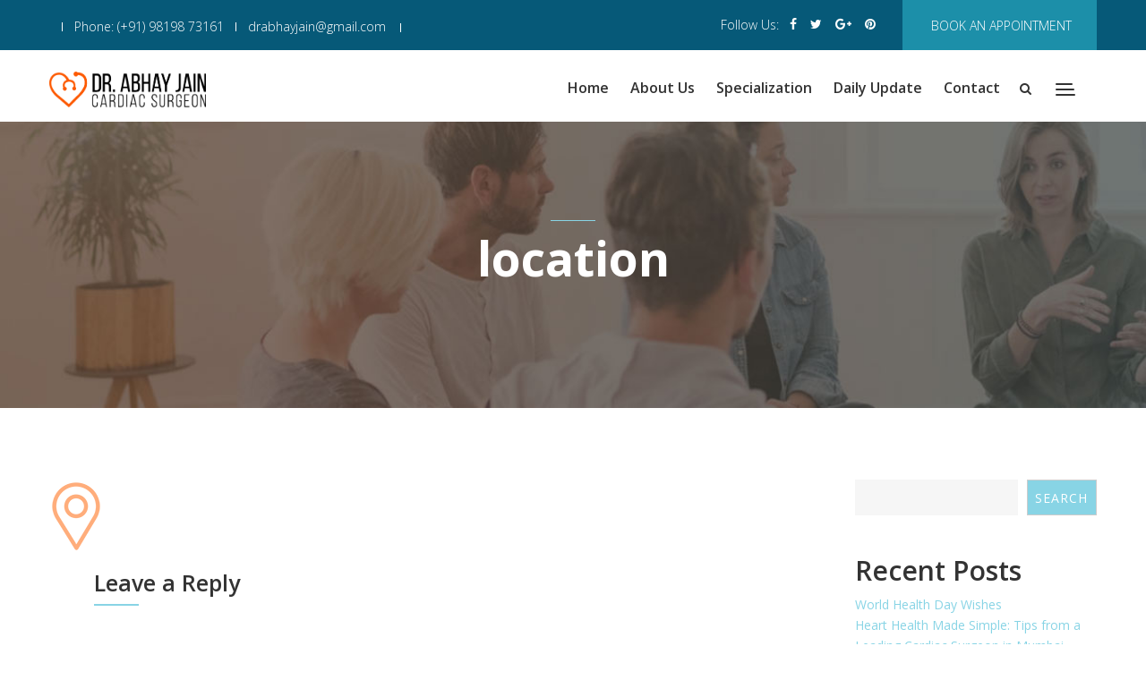

--- FILE ---
content_type: text/html; charset=UTF-8
request_url: https://drabhayjain.in/home/location/
body_size: 18653
content:

<!DOCTYPE html>
<html lang="en-US" class="no-js">
<head>
<meta charset="UTF-8">
<meta name="viewport" content="width=device-width, initial-scale=1, maximum-scale=1">
<link rel="profile" href="http://gmpg.org/xfn/11">
<link rel="pingback" href="https://drabhayjain.in/xmlrpc.php">
<style type="text/css" media="screen">#ui-datepicker-div.booked_custom_date_picker table.ui-datepicker-calendar tbody td a.ui-state-active,#ui-datepicker-div.booked_custom_date_picker table.ui-datepicker-calendar tbody td a.ui-state-active:hover,body #booked-profile-page input[type=submit].button-primary:hover,body .booked-list-view button.button:hover, body .booked-list-view input[type=submit].button-primary:hover,body table.booked-calendar input[type=submit].button-primary:hover,body .booked-modal input[type=submit].button-primary:hover,body table.booked-calendar th,body table.booked-calendar thead,body table.booked-calendar thead th,body table.booked-calendar .booked-appt-list .timeslot .timeslot-people button:hover,body #booked-profile-page .booked-profile-header,body #booked-profile-page .booked-tabs li.active a,body #booked-profile-page .booked-tabs li.active a:hover,body #booked-profile-page .appt-block .google-cal-button > a:hover,#ui-datepicker-div.booked_custom_date_picker .ui-datepicker-header{ background:#c4f2d4 !important; }body #booked-profile-page input[type=submit].button-primary:hover,body table.booked-calendar input[type=submit].button-primary:hover,body .booked-list-view button.button:hover, body .booked-list-view input[type=submit].button-primary:hover,body .booked-modal input[type=submit].button-primary:hover,body table.booked-calendar th,body table.booked-calendar .booked-appt-list .timeslot .timeslot-people button:hover,body #booked-profile-page .booked-profile-header,body #booked-profile-page .appt-block .google-cal-button > a:hover{ border-color:#c4f2d4 !important; }body table.booked-calendar tr.days,body table.booked-calendar tr.days th,body .booked-calendarSwitcher.calendar,body #booked-profile-page .booked-tabs,#ui-datepicker-div.booked_custom_date_picker table.ui-datepicker-calendar thead,#ui-datepicker-div.booked_custom_date_picker table.ui-datepicker-calendar thead th{ background:#039146 !important; }body table.booked-calendar tr.days th,body #booked-profile-page .booked-tabs{ border-color:#039146 !important; }#ui-datepicker-div.booked_custom_date_picker table.ui-datepicker-calendar tbody td.ui-datepicker-today a,#ui-datepicker-div.booked_custom_date_picker table.ui-datepicker-calendar tbody td.ui-datepicker-today a:hover,body #booked-profile-page input[type=submit].button-primary,body table.booked-calendar input[type=submit].button-primary,body .booked-list-view button.button, body .booked-list-view input[type=submit].button-primary,body .booked-list-view button.button, body .booked-list-view input[type=submit].button-primary,body .booked-modal input[type=submit].button-primary,body table.booked-calendar .booked-appt-list .timeslot .timeslot-people button,body #booked-profile-page .booked-profile-appt-list .appt-block.approved .status-block,body #booked-profile-page .appt-block .google-cal-button > a,body .booked-modal p.booked-title-bar,body table.booked-calendar td:hover .date span,body .booked-list-view a.booked_list_date_picker_trigger.booked-dp-active,body .booked-list-view a.booked_list_date_picker_trigger.booked-dp-active:hover,.booked-ms-modal .booked-book-appt /* Multi-Slot Booking */{ background:#56c477; }body #booked-profile-page input[type=submit].button-primary,body table.booked-calendar input[type=submit].button-primary,body .booked-list-view button.button, body .booked-list-view input[type=submit].button-primary,body .booked-list-view button.button, body .booked-list-view input[type=submit].button-primary,body .booked-modal input[type=submit].button-primary,body #booked-profile-page .appt-block .google-cal-button > a,body table.booked-calendar .booked-appt-list .timeslot .timeslot-people button,body .booked-list-view a.booked_list_date_picker_trigger.booked-dp-active,body .booked-list-view a.booked_list_date_picker_trigger.booked-dp-active:hover{ border-color:#56c477; }body .booked-modal .bm-window p i.fa,body .booked-modal .bm-window a,body .booked-appt-list .booked-public-appointment-title,body .booked-modal .bm-window p.appointment-title,.booked-ms-modal.visible:hover .booked-book-appt{ color:#56c477; }.booked-appt-list .timeslot.has-title .booked-public-appointment-title { color:inherit; }</style><meta name='robots' content='index, follow, max-image-preview:large, max-snippet:-1, max-video-preview:-1' />

	<!-- This site is optimized with the Yoast SEO plugin v20.5 - https://yoast.com/wordpress/plugins/seo/ -->
	<title>location - Dr. Abhay Jain</title>
	<meta name="description" content="Discover unparalleled cardiac care with Dr. Abhay Jain, a renowned Cardiac Surgeon serving patients in Panvel, Mumbai, and Navi Mumbai. As the Best Cardiac Surgeon in Navi Mumbai and Mumbai, Dr. Jain specializes in cutting-edge cardiac procedures, ensuring top-notch cardiovascular health. Trust Dr. Abhay Jain for expert cardiac surgery in Raigad and experience the highest level of care from a distinguished professional. Schedule your consultation with the Best Cardiac Surgeon in Mumbai today - Dr. Abhay Jain, a name synonymous with excellence in cardiac care." />
	<link rel="canonical" href="https://drabhayjain.in/home/location/" />
	<meta property="og:locale" content="en_US" />
	<meta property="og:type" content="article" />
	<meta property="og:title" content="location - Dr. Abhay Jain" />
	<meta property="og:description" content="Discover unparalleled cardiac care with Dr. Abhay Jain, a renowned Cardiac Surgeon serving patients in Panvel, Mumbai, and Navi Mumbai. As the Best Cardiac Surgeon in Navi Mumbai and Mumbai, Dr. Jain specializes in cutting-edge cardiac procedures, ensuring top-notch cardiovascular health. Trust Dr. Abhay Jain for expert cardiac surgery in Raigad and experience the highest level of care from a distinguished professional. Schedule your consultation with the Best Cardiac Surgeon in Mumbai today - Dr. Abhay Jain, a name synonymous with excellence in cardiac care." />
	<meta property="og:url" content="https://drabhayjain.in/home/location/" />
	<meta property="og:site_name" content="Dr. Abhay Jain" />
	<meta property="article:publisher" content="https://www.facebook.com/DrAbhayJainHeartSurgeon" />
	<meta property="article:modified_time" content="2022-05-22T08:27:05+00:00" />
	<meta property="og:image" content="https://drabhayjain.in/home/location" />
	<meta property="og:image:width" content="60" />
	<meta property="og:image:height" content="82" />
	<meta property="og:image:type" content="image/png" />
	<meta name="twitter:card" content="summary_large_image" />
	<meta name="twitter:site" content="@DrAbhayJaincvts" />
	<script type="application/ld+json" class="yoast-schema-graph">{"@context":"https://schema.org","@graph":[{"@type":"WebPage","@id":"https://drabhayjain.in/home/location/","url":"https://drabhayjain.in/home/location/","name":"location - Dr. Abhay Jain","isPartOf":{"@id":"https://drabhayjain.in/#website"},"primaryImageOfPage":{"@id":"https://drabhayjain.in/home/location/#primaryimage"},"image":{"@id":"https://drabhayjain.in/home/location/#primaryimage"},"thumbnailUrl":"https://drabhayjain.in/wp-content/uploads/2019/03/location.png","datePublished":"2019-03-07T15:18:05+00:00","dateModified":"2022-05-22T08:27:05+00:00","description":"Discover unparalleled cardiac care with Dr. Abhay Jain, a renowned Cardiac Surgeon serving patients in Panvel, Mumbai, and Navi Mumbai. As the Best Cardiac Surgeon in Navi Mumbai and Mumbai, Dr. Jain specializes in cutting-edge cardiac procedures, ensuring top-notch cardiovascular health. Trust Dr. Abhay Jain for expert cardiac surgery in Raigad and experience the highest level of care from a distinguished professional. Schedule your consultation with the Best Cardiac Surgeon in Mumbai today - Dr. Abhay Jain, a name synonymous with excellence in cardiac care.","breadcrumb":{"@id":"https://drabhayjain.in/home/location/#breadcrumb"},"inLanguage":"en-US","potentialAction":[{"@type":"ReadAction","target":["https://drabhayjain.in/home/location/"]}]},{"@type":"ImageObject","inLanguage":"en-US","@id":"https://drabhayjain.in/home/location/#primaryimage","url":"https://drabhayjain.in/wp-content/uploads/2019/03/location.png","contentUrl":"https://drabhayjain.in/wp-content/uploads/2019/03/location.png","width":60,"height":82},{"@type":"BreadcrumbList","@id":"https://drabhayjain.in/home/location/#breadcrumb","itemListElement":[{"@type":"ListItem","position":1,"name":"Home","item":"https://drabhayjain.in/"},{"@type":"ListItem","position":2,"name":"Home","item":"https://drabhayjain.in/"},{"@type":"ListItem","position":3,"name":"location"}]},{"@type":"WebSite","@id":"https://drabhayjain.in/#website","url":"https://drabhayjain.in/","name":"Dr. Abhay Jain","description":"Cardiac Surgeon In Navi Mumbai","publisher":{"@id":"https://drabhayjain.in/#/schema/person/d174cee3cc718f7090322ded2e3e6150"},"alternateName":"Doctor Abhay Jain","potentialAction":[{"@type":"SearchAction","target":{"@type":"EntryPoint","urlTemplate":"https://drabhayjain.in/?s={search_term_string}"},"query-input":"required name=search_term_string"}],"inLanguage":"en-US"},{"@type":["Person","Organization"],"@id":"https://drabhayjain.in/#/schema/person/d174cee3cc718f7090322ded2e3e6150","name":"admincs","image":{"@type":"ImageObject","inLanguage":"en-US","@id":"https://drabhayjain.in/#/schema/person/image/","url":"https://drabhayjain.in/wp-content/uploads/2022/06/abhay-jain-logo-black.png","contentUrl":"https://drabhayjain.in/wp-content/uploads/2022/06/abhay-jain-logo-black.png","width":1763,"height":398,"caption":"admincs"},"logo":{"@id":"https://drabhayjain.in/#/schema/person/image/"},"sameAs":["https://drabhayjaincardiaccare.in","https://www.facebook.com/DrAbhayJainHeartSurgeon","https://instagram.com/drabhayjain_cvts","https://in.linkedin.com/in/drabhayjain","https://pin.it/21WFoCf","https://twitter.com/https://twitter.com/DrAbhayJaincvts","https://www.youtube.com/channel/UCWjD1uz5x6bWUXwG9wCE0aQ"]}]}</script>
	<!-- / Yoast SEO plugin. -->


<link rel='dns-prefetch' href='//www.googletagmanager.com' />
<link rel='dns-prefetch' href='//fonts.googleapis.com' />
<link rel="alternate" type="application/rss+xml" title="Dr. Abhay Jain &raquo; Feed" href="https://drabhayjain.in/feed/" />
<link rel="alternate" type="application/rss+xml" title="Dr. Abhay Jain &raquo; Comments Feed" href="https://drabhayjain.in/comments/feed/" />
<link rel="alternate" type="application/rss+xml" title="Dr. Abhay Jain &raquo; location Comments Feed" href="https://drabhayjain.in/home/location/feed/" />
<link rel="alternate" title="oEmbed (JSON)" type="application/json+oembed" href="https://drabhayjain.in/wp-json/oembed/1.0/embed?url=https%3A%2F%2Fdrabhayjain.in%2Fhome%2Flocation%2F" />
<link rel="alternate" title="oEmbed (XML)" type="text/xml+oembed" href="https://drabhayjain.in/wp-json/oembed/1.0/embed?url=https%3A%2F%2Fdrabhayjain.in%2Fhome%2Flocation%2F&#038;format=xml" />
<style id='wp-img-auto-sizes-contain-inline-css' type='text/css'>
img:is([sizes=auto i],[sizes^="auto," i]){contain-intrinsic-size:3000px 1500px}
/*# sourceURL=wp-img-auto-sizes-contain-inline-css */
</style>
<style id='wp-emoji-styles-inline-css' type='text/css'>

	img.wp-smiley, img.emoji {
		display: inline !important;
		border: none !important;
		box-shadow: none !important;
		height: 1em !important;
		width: 1em !important;
		margin: 0 0.07em !important;
		vertical-align: -0.1em !important;
		background: none !important;
		padding: 0 !important;
	}
/*# sourceURL=wp-emoji-styles-inline-css */
</style>
<style id='wp-block-library-inline-css' type='text/css'>
:root{--wp-block-synced-color:#7a00df;--wp-block-synced-color--rgb:122,0,223;--wp-bound-block-color:var(--wp-block-synced-color);--wp-editor-canvas-background:#ddd;--wp-admin-theme-color:#007cba;--wp-admin-theme-color--rgb:0,124,186;--wp-admin-theme-color-darker-10:#006ba1;--wp-admin-theme-color-darker-10--rgb:0,107,160.5;--wp-admin-theme-color-darker-20:#005a87;--wp-admin-theme-color-darker-20--rgb:0,90,135;--wp-admin-border-width-focus:2px}@media (min-resolution:192dpi){:root{--wp-admin-border-width-focus:1.5px}}.wp-element-button{cursor:pointer}:root .has-very-light-gray-background-color{background-color:#eee}:root .has-very-dark-gray-background-color{background-color:#313131}:root .has-very-light-gray-color{color:#eee}:root .has-very-dark-gray-color{color:#313131}:root .has-vivid-green-cyan-to-vivid-cyan-blue-gradient-background{background:linear-gradient(135deg,#00d084,#0693e3)}:root .has-purple-crush-gradient-background{background:linear-gradient(135deg,#34e2e4,#4721fb 50%,#ab1dfe)}:root .has-hazy-dawn-gradient-background{background:linear-gradient(135deg,#faaca8,#dad0ec)}:root .has-subdued-olive-gradient-background{background:linear-gradient(135deg,#fafae1,#67a671)}:root .has-atomic-cream-gradient-background{background:linear-gradient(135deg,#fdd79a,#004a59)}:root .has-nightshade-gradient-background{background:linear-gradient(135deg,#330968,#31cdcf)}:root .has-midnight-gradient-background{background:linear-gradient(135deg,#020381,#2874fc)}:root{--wp--preset--font-size--normal:16px;--wp--preset--font-size--huge:42px}.has-regular-font-size{font-size:1em}.has-larger-font-size{font-size:2.625em}.has-normal-font-size{font-size:var(--wp--preset--font-size--normal)}.has-huge-font-size{font-size:var(--wp--preset--font-size--huge)}.has-text-align-center{text-align:center}.has-text-align-left{text-align:left}.has-text-align-right{text-align:right}.has-fit-text{white-space:nowrap!important}#end-resizable-editor-section{display:none}.aligncenter{clear:both}.items-justified-left{justify-content:flex-start}.items-justified-center{justify-content:center}.items-justified-right{justify-content:flex-end}.items-justified-space-between{justify-content:space-between}.screen-reader-text{border:0;clip-path:inset(50%);height:1px;margin:-1px;overflow:hidden;padding:0;position:absolute;width:1px;word-wrap:normal!important}.screen-reader-text:focus{background-color:#ddd;clip-path:none;color:#444;display:block;font-size:1em;height:auto;left:5px;line-height:normal;padding:15px 23px 14px;text-decoration:none;top:5px;width:auto;z-index:100000}html :where(.has-border-color){border-style:solid}html :where([style*=border-top-color]){border-top-style:solid}html :where([style*=border-right-color]){border-right-style:solid}html :where([style*=border-bottom-color]){border-bottom-style:solid}html :where([style*=border-left-color]){border-left-style:solid}html :where([style*=border-width]){border-style:solid}html :where([style*=border-top-width]){border-top-style:solid}html :where([style*=border-right-width]){border-right-style:solid}html :where([style*=border-bottom-width]){border-bottom-style:solid}html :where([style*=border-left-width]){border-left-style:solid}html :where(img[class*=wp-image-]){height:auto;max-width:100%}:where(figure){margin:0 0 1em}html :where(.is-position-sticky){--wp-admin--admin-bar--position-offset:var(--wp-admin--admin-bar--height,0px)}@media screen and (max-width:600px){html :where(.is-position-sticky){--wp-admin--admin-bar--position-offset:0px}}

/*# sourceURL=wp-block-library-inline-css */
</style><style id='wp-block-archives-inline-css' type='text/css'>
.wp-block-archives{box-sizing:border-box}.wp-block-archives-dropdown label{display:block}
/*# sourceURL=https://drabhayjain.in/wp-includes/blocks/archives/style.min.css */
</style>
<style id='wp-block-categories-inline-css' type='text/css'>
.wp-block-categories{box-sizing:border-box}.wp-block-categories.alignleft{margin-right:2em}.wp-block-categories.alignright{margin-left:2em}.wp-block-categories.wp-block-categories-dropdown.aligncenter{text-align:center}.wp-block-categories .wp-block-categories__label{display:block;width:100%}
/*# sourceURL=https://drabhayjain.in/wp-includes/blocks/categories/style.min.css */
</style>
<style id='wp-block-heading-inline-css' type='text/css'>
h1:where(.wp-block-heading).has-background,h2:where(.wp-block-heading).has-background,h3:where(.wp-block-heading).has-background,h4:where(.wp-block-heading).has-background,h5:where(.wp-block-heading).has-background,h6:where(.wp-block-heading).has-background{padding:1.25em 2.375em}h1.has-text-align-left[style*=writing-mode]:where([style*=vertical-lr]),h1.has-text-align-right[style*=writing-mode]:where([style*=vertical-rl]),h2.has-text-align-left[style*=writing-mode]:where([style*=vertical-lr]),h2.has-text-align-right[style*=writing-mode]:where([style*=vertical-rl]),h3.has-text-align-left[style*=writing-mode]:where([style*=vertical-lr]),h3.has-text-align-right[style*=writing-mode]:where([style*=vertical-rl]),h4.has-text-align-left[style*=writing-mode]:where([style*=vertical-lr]),h4.has-text-align-right[style*=writing-mode]:where([style*=vertical-rl]),h5.has-text-align-left[style*=writing-mode]:where([style*=vertical-lr]),h5.has-text-align-right[style*=writing-mode]:where([style*=vertical-rl]),h6.has-text-align-left[style*=writing-mode]:where([style*=vertical-lr]),h6.has-text-align-right[style*=writing-mode]:where([style*=vertical-rl]){rotate:180deg}
/*# sourceURL=https://drabhayjain.in/wp-includes/blocks/heading/style.min.css */
</style>
<style id='wp-block-latest-comments-inline-css' type='text/css'>
ol.wp-block-latest-comments{box-sizing:border-box;margin-left:0}:where(.wp-block-latest-comments:not([style*=line-height] .wp-block-latest-comments__comment)){line-height:1.1}:where(.wp-block-latest-comments:not([style*=line-height] .wp-block-latest-comments__comment-excerpt p)){line-height:1.8}.has-dates :where(.wp-block-latest-comments:not([style*=line-height])),.has-excerpts :where(.wp-block-latest-comments:not([style*=line-height])){line-height:1.5}.wp-block-latest-comments .wp-block-latest-comments{padding-left:0}.wp-block-latest-comments__comment{list-style:none;margin-bottom:1em}.has-avatars .wp-block-latest-comments__comment{list-style:none;min-height:2.25em}.has-avatars .wp-block-latest-comments__comment .wp-block-latest-comments__comment-excerpt,.has-avatars .wp-block-latest-comments__comment .wp-block-latest-comments__comment-meta{margin-left:3.25em}.wp-block-latest-comments__comment-excerpt p{font-size:.875em;margin:.36em 0 1.4em}.wp-block-latest-comments__comment-date{display:block;font-size:.75em}.wp-block-latest-comments .avatar,.wp-block-latest-comments__comment-avatar{border-radius:1.5em;display:block;float:left;height:2.5em;margin-right:.75em;width:2.5em}.wp-block-latest-comments[class*=-font-size] a,.wp-block-latest-comments[style*=font-size] a{font-size:inherit}
/*# sourceURL=https://drabhayjain.in/wp-includes/blocks/latest-comments/style.min.css */
</style>
<style id='wp-block-latest-posts-inline-css' type='text/css'>
.wp-block-latest-posts{box-sizing:border-box}.wp-block-latest-posts.alignleft{margin-right:2em}.wp-block-latest-posts.alignright{margin-left:2em}.wp-block-latest-posts.wp-block-latest-posts__list{list-style:none}.wp-block-latest-posts.wp-block-latest-posts__list li{clear:both;overflow-wrap:break-word}.wp-block-latest-posts.is-grid{display:flex;flex-wrap:wrap}.wp-block-latest-posts.is-grid li{margin:0 1.25em 1.25em 0;width:100%}@media (min-width:600px){.wp-block-latest-posts.columns-2 li{width:calc(50% - .625em)}.wp-block-latest-posts.columns-2 li:nth-child(2n){margin-right:0}.wp-block-latest-posts.columns-3 li{width:calc(33.33333% - .83333em)}.wp-block-latest-posts.columns-3 li:nth-child(3n){margin-right:0}.wp-block-latest-posts.columns-4 li{width:calc(25% - .9375em)}.wp-block-latest-posts.columns-4 li:nth-child(4n){margin-right:0}.wp-block-latest-posts.columns-5 li{width:calc(20% - 1em)}.wp-block-latest-posts.columns-5 li:nth-child(5n){margin-right:0}.wp-block-latest-posts.columns-6 li{width:calc(16.66667% - 1.04167em)}.wp-block-latest-posts.columns-6 li:nth-child(6n){margin-right:0}}:root :where(.wp-block-latest-posts.is-grid){padding:0}:root :where(.wp-block-latest-posts.wp-block-latest-posts__list){padding-left:0}.wp-block-latest-posts__post-author,.wp-block-latest-posts__post-date{display:block;font-size:.8125em}.wp-block-latest-posts__post-excerpt,.wp-block-latest-posts__post-full-content{margin-bottom:1em;margin-top:.5em}.wp-block-latest-posts__featured-image a{display:inline-block}.wp-block-latest-posts__featured-image img{height:auto;max-width:100%;width:auto}.wp-block-latest-posts__featured-image.alignleft{float:left;margin-right:1em}.wp-block-latest-posts__featured-image.alignright{float:right;margin-left:1em}.wp-block-latest-posts__featured-image.aligncenter{margin-bottom:1em;text-align:center}
/*# sourceURL=https://drabhayjain.in/wp-includes/blocks/latest-posts/style.min.css */
</style>
<style id='wp-block-search-inline-css' type='text/css'>
.wp-block-search__button{margin-left:10px;word-break:normal}.wp-block-search__button.has-icon{line-height:0}.wp-block-search__button svg{height:1.25em;min-height:24px;min-width:24px;width:1.25em;fill:currentColor;vertical-align:text-bottom}:where(.wp-block-search__button){border:1px solid #ccc;padding:6px 10px}.wp-block-search__inside-wrapper{display:flex;flex:auto;flex-wrap:nowrap;max-width:100%}.wp-block-search__label{width:100%}.wp-block-search.wp-block-search__button-only .wp-block-search__button{box-sizing:border-box;display:flex;flex-shrink:0;justify-content:center;margin-left:0;max-width:100%}.wp-block-search.wp-block-search__button-only .wp-block-search__inside-wrapper{min-width:0!important;transition-property:width}.wp-block-search.wp-block-search__button-only .wp-block-search__input{flex-basis:100%;transition-duration:.3s}.wp-block-search.wp-block-search__button-only.wp-block-search__searchfield-hidden,.wp-block-search.wp-block-search__button-only.wp-block-search__searchfield-hidden .wp-block-search__inside-wrapper{overflow:hidden}.wp-block-search.wp-block-search__button-only.wp-block-search__searchfield-hidden .wp-block-search__input{border-left-width:0!important;border-right-width:0!important;flex-basis:0;flex-grow:0;margin:0;min-width:0!important;padding-left:0!important;padding-right:0!important;width:0!important}:where(.wp-block-search__input){appearance:none;border:1px solid #949494;flex-grow:1;font-family:inherit;font-size:inherit;font-style:inherit;font-weight:inherit;letter-spacing:inherit;line-height:inherit;margin-left:0;margin-right:0;min-width:3rem;padding:8px;text-decoration:unset!important;text-transform:inherit}:where(.wp-block-search__button-inside .wp-block-search__inside-wrapper){background-color:#fff;border:1px solid #949494;box-sizing:border-box;padding:4px}:where(.wp-block-search__button-inside .wp-block-search__inside-wrapper) .wp-block-search__input{border:none;border-radius:0;padding:0 4px}:where(.wp-block-search__button-inside .wp-block-search__inside-wrapper) .wp-block-search__input:focus{outline:none}:where(.wp-block-search__button-inside .wp-block-search__inside-wrapper) :where(.wp-block-search__button){padding:4px 8px}.wp-block-search.aligncenter .wp-block-search__inside-wrapper{margin:auto}.wp-block[data-align=right] .wp-block-search.wp-block-search__button-only .wp-block-search__inside-wrapper{float:right}
/*# sourceURL=https://drabhayjain.in/wp-includes/blocks/search/style.min.css */
</style>
<style id='wp-block-search-theme-inline-css' type='text/css'>
.wp-block-search .wp-block-search__label{font-weight:700}.wp-block-search__button{border:1px solid #ccc;padding:.375em .625em}
/*# sourceURL=https://drabhayjain.in/wp-includes/blocks/search/theme.min.css */
</style>
<style id='wp-block-group-inline-css' type='text/css'>
.wp-block-group{box-sizing:border-box}:where(.wp-block-group.wp-block-group-is-layout-constrained){position:relative}
/*# sourceURL=https://drabhayjain.in/wp-includes/blocks/group/style.min.css */
</style>
<style id='wp-block-group-theme-inline-css' type='text/css'>
:where(.wp-block-group.has-background){padding:1.25em 2.375em}
/*# sourceURL=https://drabhayjain.in/wp-includes/blocks/group/theme.min.css */
</style>
<style id='global-styles-inline-css' type='text/css'>
:root{--wp--preset--aspect-ratio--square: 1;--wp--preset--aspect-ratio--4-3: 4/3;--wp--preset--aspect-ratio--3-4: 3/4;--wp--preset--aspect-ratio--3-2: 3/2;--wp--preset--aspect-ratio--2-3: 2/3;--wp--preset--aspect-ratio--16-9: 16/9;--wp--preset--aspect-ratio--9-16: 9/16;--wp--preset--color--black: #000000;--wp--preset--color--cyan-bluish-gray: #abb8c3;--wp--preset--color--white: #ffffff;--wp--preset--color--pale-pink: #f78da7;--wp--preset--color--vivid-red: #cf2e2e;--wp--preset--color--luminous-vivid-orange: #ff6900;--wp--preset--color--luminous-vivid-amber: #fcb900;--wp--preset--color--light-green-cyan: #7bdcb5;--wp--preset--color--vivid-green-cyan: #00d084;--wp--preset--color--pale-cyan-blue: #8ed1fc;--wp--preset--color--vivid-cyan-blue: #0693e3;--wp--preset--color--vivid-purple: #9b51e0;--wp--preset--gradient--vivid-cyan-blue-to-vivid-purple: linear-gradient(135deg,rgb(6,147,227) 0%,rgb(155,81,224) 100%);--wp--preset--gradient--light-green-cyan-to-vivid-green-cyan: linear-gradient(135deg,rgb(122,220,180) 0%,rgb(0,208,130) 100%);--wp--preset--gradient--luminous-vivid-amber-to-luminous-vivid-orange: linear-gradient(135deg,rgb(252,185,0) 0%,rgb(255,105,0) 100%);--wp--preset--gradient--luminous-vivid-orange-to-vivid-red: linear-gradient(135deg,rgb(255,105,0) 0%,rgb(207,46,46) 100%);--wp--preset--gradient--very-light-gray-to-cyan-bluish-gray: linear-gradient(135deg,rgb(238,238,238) 0%,rgb(169,184,195) 100%);--wp--preset--gradient--cool-to-warm-spectrum: linear-gradient(135deg,rgb(74,234,220) 0%,rgb(151,120,209) 20%,rgb(207,42,186) 40%,rgb(238,44,130) 60%,rgb(251,105,98) 80%,rgb(254,248,76) 100%);--wp--preset--gradient--blush-light-purple: linear-gradient(135deg,rgb(255,206,236) 0%,rgb(152,150,240) 100%);--wp--preset--gradient--blush-bordeaux: linear-gradient(135deg,rgb(254,205,165) 0%,rgb(254,45,45) 50%,rgb(107,0,62) 100%);--wp--preset--gradient--luminous-dusk: linear-gradient(135deg,rgb(255,203,112) 0%,rgb(199,81,192) 50%,rgb(65,88,208) 100%);--wp--preset--gradient--pale-ocean: linear-gradient(135deg,rgb(255,245,203) 0%,rgb(182,227,212) 50%,rgb(51,167,181) 100%);--wp--preset--gradient--electric-grass: linear-gradient(135deg,rgb(202,248,128) 0%,rgb(113,206,126) 100%);--wp--preset--gradient--midnight: linear-gradient(135deg,rgb(2,3,129) 0%,rgb(40,116,252) 100%);--wp--preset--font-size--small: 13px;--wp--preset--font-size--medium: 20px;--wp--preset--font-size--large: 36px;--wp--preset--font-size--x-large: 42px;--wp--preset--spacing--20: 0.44rem;--wp--preset--spacing--30: 0.67rem;--wp--preset--spacing--40: 1rem;--wp--preset--spacing--50: 1.5rem;--wp--preset--spacing--60: 2.25rem;--wp--preset--spacing--70: 3.38rem;--wp--preset--spacing--80: 5.06rem;--wp--preset--shadow--natural: 6px 6px 9px rgba(0, 0, 0, 0.2);--wp--preset--shadow--deep: 12px 12px 50px rgba(0, 0, 0, 0.4);--wp--preset--shadow--sharp: 6px 6px 0px rgba(0, 0, 0, 0.2);--wp--preset--shadow--outlined: 6px 6px 0px -3px rgb(255, 255, 255), 6px 6px rgb(0, 0, 0);--wp--preset--shadow--crisp: 6px 6px 0px rgb(0, 0, 0);}:where(.is-layout-flex){gap: 0.5em;}:where(.is-layout-grid){gap: 0.5em;}body .is-layout-flex{display: flex;}.is-layout-flex{flex-wrap: wrap;align-items: center;}.is-layout-flex > :is(*, div){margin: 0;}body .is-layout-grid{display: grid;}.is-layout-grid > :is(*, div){margin: 0;}:where(.wp-block-columns.is-layout-flex){gap: 2em;}:where(.wp-block-columns.is-layout-grid){gap: 2em;}:where(.wp-block-post-template.is-layout-flex){gap: 1.25em;}:where(.wp-block-post-template.is-layout-grid){gap: 1.25em;}.has-black-color{color: var(--wp--preset--color--black) !important;}.has-cyan-bluish-gray-color{color: var(--wp--preset--color--cyan-bluish-gray) !important;}.has-white-color{color: var(--wp--preset--color--white) !important;}.has-pale-pink-color{color: var(--wp--preset--color--pale-pink) !important;}.has-vivid-red-color{color: var(--wp--preset--color--vivid-red) !important;}.has-luminous-vivid-orange-color{color: var(--wp--preset--color--luminous-vivid-orange) !important;}.has-luminous-vivid-amber-color{color: var(--wp--preset--color--luminous-vivid-amber) !important;}.has-light-green-cyan-color{color: var(--wp--preset--color--light-green-cyan) !important;}.has-vivid-green-cyan-color{color: var(--wp--preset--color--vivid-green-cyan) !important;}.has-pale-cyan-blue-color{color: var(--wp--preset--color--pale-cyan-blue) !important;}.has-vivid-cyan-blue-color{color: var(--wp--preset--color--vivid-cyan-blue) !important;}.has-vivid-purple-color{color: var(--wp--preset--color--vivid-purple) !important;}.has-black-background-color{background-color: var(--wp--preset--color--black) !important;}.has-cyan-bluish-gray-background-color{background-color: var(--wp--preset--color--cyan-bluish-gray) !important;}.has-white-background-color{background-color: var(--wp--preset--color--white) !important;}.has-pale-pink-background-color{background-color: var(--wp--preset--color--pale-pink) !important;}.has-vivid-red-background-color{background-color: var(--wp--preset--color--vivid-red) !important;}.has-luminous-vivid-orange-background-color{background-color: var(--wp--preset--color--luminous-vivid-orange) !important;}.has-luminous-vivid-amber-background-color{background-color: var(--wp--preset--color--luminous-vivid-amber) !important;}.has-light-green-cyan-background-color{background-color: var(--wp--preset--color--light-green-cyan) !important;}.has-vivid-green-cyan-background-color{background-color: var(--wp--preset--color--vivid-green-cyan) !important;}.has-pale-cyan-blue-background-color{background-color: var(--wp--preset--color--pale-cyan-blue) !important;}.has-vivid-cyan-blue-background-color{background-color: var(--wp--preset--color--vivid-cyan-blue) !important;}.has-vivid-purple-background-color{background-color: var(--wp--preset--color--vivid-purple) !important;}.has-black-border-color{border-color: var(--wp--preset--color--black) !important;}.has-cyan-bluish-gray-border-color{border-color: var(--wp--preset--color--cyan-bluish-gray) !important;}.has-white-border-color{border-color: var(--wp--preset--color--white) !important;}.has-pale-pink-border-color{border-color: var(--wp--preset--color--pale-pink) !important;}.has-vivid-red-border-color{border-color: var(--wp--preset--color--vivid-red) !important;}.has-luminous-vivid-orange-border-color{border-color: var(--wp--preset--color--luminous-vivid-orange) !important;}.has-luminous-vivid-amber-border-color{border-color: var(--wp--preset--color--luminous-vivid-amber) !important;}.has-light-green-cyan-border-color{border-color: var(--wp--preset--color--light-green-cyan) !important;}.has-vivid-green-cyan-border-color{border-color: var(--wp--preset--color--vivid-green-cyan) !important;}.has-pale-cyan-blue-border-color{border-color: var(--wp--preset--color--pale-cyan-blue) !important;}.has-vivid-cyan-blue-border-color{border-color: var(--wp--preset--color--vivid-cyan-blue) !important;}.has-vivid-purple-border-color{border-color: var(--wp--preset--color--vivid-purple) !important;}.has-vivid-cyan-blue-to-vivid-purple-gradient-background{background: var(--wp--preset--gradient--vivid-cyan-blue-to-vivid-purple) !important;}.has-light-green-cyan-to-vivid-green-cyan-gradient-background{background: var(--wp--preset--gradient--light-green-cyan-to-vivid-green-cyan) !important;}.has-luminous-vivid-amber-to-luminous-vivid-orange-gradient-background{background: var(--wp--preset--gradient--luminous-vivid-amber-to-luminous-vivid-orange) !important;}.has-luminous-vivid-orange-to-vivid-red-gradient-background{background: var(--wp--preset--gradient--luminous-vivid-orange-to-vivid-red) !important;}.has-very-light-gray-to-cyan-bluish-gray-gradient-background{background: var(--wp--preset--gradient--very-light-gray-to-cyan-bluish-gray) !important;}.has-cool-to-warm-spectrum-gradient-background{background: var(--wp--preset--gradient--cool-to-warm-spectrum) !important;}.has-blush-light-purple-gradient-background{background: var(--wp--preset--gradient--blush-light-purple) !important;}.has-blush-bordeaux-gradient-background{background: var(--wp--preset--gradient--blush-bordeaux) !important;}.has-luminous-dusk-gradient-background{background: var(--wp--preset--gradient--luminous-dusk) !important;}.has-pale-ocean-gradient-background{background: var(--wp--preset--gradient--pale-ocean) !important;}.has-electric-grass-gradient-background{background: var(--wp--preset--gradient--electric-grass) !important;}.has-midnight-gradient-background{background: var(--wp--preset--gradient--midnight) !important;}.has-small-font-size{font-size: var(--wp--preset--font-size--small) !important;}.has-medium-font-size{font-size: var(--wp--preset--font-size--medium) !important;}.has-large-font-size{font-size: var(--wp--preset--font-size--large) !important;}.has-x-large-font-size{font-size: var(--wp--preset--font-size--x-large) !important;}
/*# sourceURL=global-styles-inline-css */
</style>

<style id='classic-theme-styles-inline-css' type='text/css'>
/*! This file is auto-generated */
.wp-block-button__link{color:#fff;background-color:#32373c;border-radius:9999px;box-shadow:none;text-decoration:none;padding:calc(.667em + 2px) calc(1.333em + 2px);font-size:1.125em}.wp-block-file__button{background:#32373c;color:#fff;text-decoration:none}
/*# sourceURL=/wp-includes/css/classic-themes.min.css */
</style>
<link rel='stylesheet' id='booked-icons-css' href='https://drabhayjain.in/wp-content/plugins/booked/assets/css/icons.css?ver=2.3.5' type='text/css' media='all' />
<link rel='stylesheet' id='booked-tooltipster-css' href='https://drabhayjain.in/wp-content/plugins/booked/assets/js/tooltipster/css/tooltipster.css?ver=3.3.0' type='text/css' media='all' />
<link rel='stylesheet' id='booked-tooltipster-theme-css' href='https://drabhayjain.in/wp-content/plugins/booked/assets/js/tooltipster/css/themes/tooltipster-light.css?ver=3.3.0' type='text/css' media='all' />
<link rel='stylesheet' id='booked-animations-css' href='https://drabhayjain.in/wp-content/plugins/booked/assets/css/animations.css?ver=2.3.5' type='text/css' media='all' />
<link rel='stylesheet' id='booked-css-css' href='https://drabhayjain.in/wp-content/plugins/booked/dist/booked.css?ver=2.3.5' type='text/css' media='all' />
<link rel='stylesheet' id='kswr-front-icons-css' href='https://drabhayjain.in/wp-content/plugins/kaswara/assets/font-icon/icons.css?ver=6.9' type='text/css' media='all' />
<link rel='stylesheet' id='kswr-front-style-css' href='https://drabhayjain.in/wp-content/plugins/kaswara/front/assets/css/style.css?ver=6.9' type='text/css' media='all' />
<link rel='stylesheet' id='woocommerce-layout-css' href='https://drabhayjain.in/wp-content/plugins/woocommerce/assets/css/woocommerce-layout.css?ver=6.5.1' type='text/css' media='all' />
<link rel='stylesheet' id='woocommerce-smallscreen-css' href='https://drabhayjain.in/wp-content/plugins/woocommerce/assets/css/woocommerce-smallscreen.css?ver=6.5.1' type='text/css' media='only screen and (max-width: 768px)' />
<link rel='stylesheet' id='woocommerce-general-css' href='https://drabhayjain.in/wp-content/themes/aleanta/assets/woocommerce/css/woocommerce.css?ver=6.5.1' type='text/css' media='all' />
<style id='woocommerce-inline-inline-css' type='text/css'>
.woocommerce form .form-row .required { visibility: visible; }
/*# sourceURL=woocommerce-inline-inline-css */
</style>
<link rel='stylesheet' id='aleanta-style-css' href='https://drabhayjain.in/wp-content/themes/aleanta/style.css?ver=6.9' type='text/css' media='all' />
<link rel='stylesheet' id='aleanta-responsive-css' href='https://drabhayjain.in/wp-content/themes/aleanta/css/responsive.css?ver=6.9' type='text/css' media='all' />
<link rel='stylesheet' id='aleanta-fonts-css' href='https://fonts.googleapis.com/css?family=Source+Sans+Pro%3A300%2C400%2C500%2C600%2C700%7COpen+Sans%3A100%2C100i%2C200%2C200i%2C300%2C300i%2C400%2C400i%2C500%2C500i%2C600%2C600i%2C700%2C700i%2C800%2C800i%2C900%2C900i%7COpen+Sans%3A300%2C300i%2C400%2C400i%2C600%2C700%2C700i%2C800%7COpen+Sans%3A100%2C200%2C300%2C400%2C500%2C600%2C700%2C800%2C900&#038;subset=latin%2Clatin-ext' type='text/css' media='all' />
<link rel='stylesheet' id='aleanta-global-css' href='https://drabhayjain.in/wp-content/themes/aleanta/css/global.css?ver=6.9' type='text/css' media='all' />
<style id='aleanta-global-inline-css' type='text/css'>

		.animsition-loading {
		    width: 180px !important;
		    height:180px !important;
		    margin-top: -90px !important;
		    margin-left: -90px !important;
		    }
/*# sourceURL=aleanta-global-inline-css */
</style>
<link rel='stylesheet' id='bootstrap-css' href='https://drabhayjain.in/wp-content/themes/aleanta/assets/bootstrap/css/bootstrap.css?ver=6.9' type='text/css' media='all' />
<link rel='stylesheet' id='font-awesome-css' href='https://drabhayjain.in/wp-content/themes/aleanta/fonts/font-awesome/css/font-awesome.css?ver=6.9' type='text/css' media='all' />
<link rel='stylesheet' id='fancybox-css' href='https://drabhayjain.in/wp-content/themes/aleanta/assets/fancybox/fancybox.css?ver=6.9' type='text/css' media='all' />
<link rel='stylesheet' id='owl-css' href='https://drabhayjain.in/wp-content/themes/aleanta/assets/owl/owl.css?ver=6.9' type='text/css' media='all' />
<link rel='stylesheet' id='bxslider-css' href='https://drabhayjain.in/wp-content/themes/aleanta/assets/bxslider/bxslider.css?ver=6.9' type='text/css' media='all' />
<link rel='stylesheet' id='flexslider-css' href='https://drabhayjain.in/wp-content/plugins/js_composer/assets/lib/flexslider/flexslider.min.css?ver=6.9.0' type='text/css' media='all' />
<link rel='stylesheet' id='slabText-css' href='https://drabhayjain.in/wp-content/themes/aleanta/assets/slabText/css/slabtext.css?ver=6.9' type='text/css' media='all' />
<link rel='stylesheet' id='animsition-css' href='https://drabhayjain.in/wp-content/themes/aleanta/assets/animsition/animsition.css?ver=6.9' type='text/css' media='all' />
<link rel='stylesheet' id='easydropdown-css' href='https://drabhayjain.in/wp-content/themes/aleanta/assets/easydropdown/css/easydropdown.metro.css?ver=6.9' type='text/css' media='all' />
<link rel='stylesheet' id='og-grid-css' href='https://drabhayjain.in/wp-content/themes/aleanta/assets/og-grid/og-grid.css?ver=6.9' type='text/css' media='all' />
<link rel='stylesheet' id='aleanta-header-css' href='https://drabhayjain.in/wp-content/themes/aleanta/assets/header/header.css?ver=6.9' type='text/css' media='all' />
<link rel='stylesheet' id='aleanta-header-yamm-css' href='https://drabhayjain.in/wp-content/themes/aleanta/assets/header/yamm.css?ver=6.9' type='text/css' media='all' />
<link rel='stylesheet' id='select2-css' href='https://drabhayjain.in/wp-content/plugins/woocommerce/assets/css/select2.css?ver=6.5.1' type='text/css' media='all' />
<link rel='stylesheet' id='aleanta-dynamic-styles-css' href='https://drabhayjain.in/wp-admin/admin-ajax.php?action=dynamic_styles&#038;pageID=16313&#038;ver=6.9' type='text/css' media='all' />
<link rel='stylesheet' id='booked-wc-fe-styles-css' href='https://drabhayjain.in/wp-content/plugins/booked/includes/add-ons/woocommerce-payments//css/frontend-style.css?ver=6.9' type='text/css' media='all' />
<script type="text/javascript" src="https://drabhayjain.in/wp-includes/js/jquery/jquery.min.js?ver=3.7.1" id="jquery-core-js"></script>
<script type="text/javascript" src="https://drabhayjain.in/wp-includes/js/jquery/jquery-migrate.min.js?ver=3.4.1" id="jquery-migrate-js"></script>
<script type="text/javascript" src="https://drabhayjain.in/wp-content/plugins/kaswara/front/assets/js/script.js?ver=6.9" id="kswr-front-script-js"></script>
<script type="text/javascript" src="https://drabhayjain.in/wp-content/plugins/woocommerce/assets/js/jquery-blockui/jquery.blockUI.min.js?ver=2.7.0-wc.6.5.1" id="jquery-blockui-js"></script>
<script type="text/javascript" id="wc-add-to-cart-js-extra">
/* <![CDATA[ */
var wc_add_to_cart_params = {"ajax_url":"/wp-admin/admin-ajax.php","wc_ajax_url":"/?wc-ajax=%%endpoint%%","i18n_view_cart":"View cart","cart_url":"https://drabhayjain.in","is_cart":"","cart_redirect_after_add":"no"};
//# sourceURL=wc-add-to-cart-js-extra
/* ]]> */
</script>
<script type="text/javascript" src="https://drabhayjain.in/wp-content/plugins/woocommerce/assets/js/frontend/add-to-cart.min.js?ver=6.5.1" id="wc-add-to-cart-js"></script>
<script type="text/javascript" src="https://drabhayjain.in/wp-content/plugins/js_composer/assets/js/vendors/woocommerce-add-to-cart.js?ver=6.9.0" id="vc_woocommerce-add-to-cart-js-js"></script>
<script type="text/javascript" src="https://drabhayjain.in/wp-content/themes/aleanta/assets/animsition/animsition.js?ver=1.0" id="animsition-js"></script>
<script type="text/javascript" src="https://drabhayjain.in/wp-content/themes/aleanta/assets/bootstrap/js/bootstrap.js?ver=6.9" id="bootstrap-js"></script>
<script type="text/javascript" src="https://drabhayjain.in/wp-content/themes/aleanta/assets/cssua/cssua.js?ver=1.0" id="cssua-js"></script>
<script type="text/javascript" src="https://drabhayjain.in/wp-content/themes/aleanta/assets/waypoints/waypoints.js?ver=1.0" id="waypoints-js"></script>
<script type="text/javascript" src="https://drabhayjain.in/wp-content/themes/aleanta/assets/modernizr/modernizr.js?ver=1.0" id="modernizr-js"></script>
<script type="text/javascript" src="https://drabhayjain.in/wp-content/themes/aleanta/assets/easypiechart/easypiechart.js?ver=1.0" id="easypiechart-js"></script>
<script type="text/javascript" src="https://drabhayjain.in/wp-content/themes/aleanta/assets/jarallax/jarallax.js?ver=1.0" id="jarallax-js"></script>
<script type="text/javascript" src="https://drabhayjain.in/wp-content/themes/aleanta/assets/owl/owl.js?ver=1.0" id="owl-js"></script>
<script type="text/javascript" src="https://drabhayjain.in/wp-content/themes/aleanta/assets/cd-pricing/cd-pricing.js?ver=1.0" id="cd-pricing-js"></script>
<script type="text/javascript" src="https://drabhayjain.in/wp-content/themes/aleanta/assets/wow/wow.js?ver=1.0" id="wow-js"></script>
<script type="text/javascript" src="https://drabhayjain.in/wp-content/themes/aleanta/assets/sticky-kit/sticky-kit.js?ver=1.0" id="sticky-kit-js"></script>
<script type="text/javascript" src="https://drabhayjain.in/wp-content/themes/aleanta/assets/scrollie/scrollie.js?ver=1.0" id="scrollie-js"></script>
<script type="text/javascript" src="https://drabhayjain.in/wp-content/themes/aleanta/assets/easydropdown/js/jquery.easydropdown.js?ver=1.0" id="easydropdown-js"></script>
<script type="text/javascript" src="https://drabhayjain.in/wp-content/themes/aleanta/assets/fancybox/fancybox.js?ver=1.0" id="fancybox-js"></script>
<script type="text/javascript" src="https://drabhayjain.in/wp-content/themes/aleanta/assets/bxslider/bxslider.js?ver=1.0" id="bxSlider-js"></script>
<script type="text/javascript" src="https://drabhayjain.in/wp-content/themes/aleanta/assets/og-grid/og-grid.js?ver=1.0" id="og-grid-js"></script>
<script type="text/javascript" src="https://drabhayjain.in/wp-content/themes/aleanta/assets/header/slidebar.js?ver=1.0" id="aleanta-slidebar-js"></script>
<script type="text/javascript" id="booked-wc-fe-functions-js-extra">
/* <![CDATA[ */
var booked_wc_variables = {"prefix":"booked_wc_","ajaxurl":"https://drabhayjain.in/wp-admin/admin-ajax.php","i18n_confirm_appt_edit":"Are you sure you want to change the appointment date? By doing so, the appointment date will need to be approved again.","i18n_pay":"Are you sure you want to add the appointment to cart and go to checkout?","i18n_mark_paid":"Are you sure you want to mark this appointment as \"Paid\"?","i18n_paid":"Paid","i18n_awaiting_payment":"Awaiting Payment","checkout_page":""};
//# sourceURL=booked-wc-fe-functions-js-extra
/* ]]> */
</script>
<script type="text/javascript" src="https://drabhayjain.in/wp-content/plugins/booked/includes/add-ons/woocommerce-payments//js/frontend-functions.js?ver=6.9" id="booked-wc-fe-functions-js"></script>

<!-- Google Analytics snippet added by Site Kit -->
<script type="text/javascript" src="https://www.googletagmanager.com/gtag/js?id=UA-245319332-1" id="google_gtagjs-js" async></script>
<script type="text/javascript" id="google_gtagjs-js-after">
/* <![CDATA[ */
window.dataLayer = window.dataLayer || [];function gtag(){dataLayer.push(arguments);}
gtag('set', 'linker', {"domains":["drabhayjain.in"]} );
gtag("js", new Date());
gtag("set", "developer_id.dZTNiMT", true);
gtag("config", "UA-245319332-1", {"anonymize_ip":true});
gtag("config", "G-97MF3YFVH4");
//# sourceURL=google_gtagjs-js-after
/* ]]> */
</script>

<!-- End Google Analytics snippet added by Site Kit -->
<link rel="https://api.w.org/" href="https://drabhayjain.in/wp-json/" /><link rel="alternate" title="JSON" type="application/json" href="https://drabhayjain.in/wp-json/wp/v2/media/16313" /><link rel="EditURI" type="application/rsd+xml" title="RSD" href="https://drabhayjain.in/xmlrpc.php?rsd" />
<meta name="generator" content="WordPress 6.9" />
<meta name="generator" content="WooCommerce 6.5.1" />
<link rel='shortlink' href='https://drabhayjain.in/?p=16313' />
<meta name="generator" content="Site Kit by Google 1.85.0" />	<noscript><style>.woocommerce-product-gallery{ opacity: 1 !important; }</style></noscript>
	<style type="text/css">.recentcomments a{display:inline !important;padding:0 !important;margin:0 !important;}</style><meta name="generator" content="Powered by WPBakery Page Builder - drag and drop page builder for WordPress."/>
<meta name="generator" content="Powered by Slider Revolution 6.5.22 - responsive, Mobile-Friendly Slider Plugin for WordPress with comfortable drag and drop interface." />
<link rel="icon" href="https://drabhayjain.in/wp-content/uploads/2022/06/cropped-abhay-jain-favicon-1-32x32.png" sizes="32x32" />
<link rel="icon" href="https://drabhayjain.in/wp-content/uploads/2022/06/cropped-abhay-jain-favicon-1-192x192.png" sizes="192x192" />
<link rel="apple-touch-icon" href="https://drabhayjain.in/wp-content/uploads/2022/06/cropped-abhay-jain-favicon-1-180x180.png" />
<meta name="msapplication-TileImage" content="https://drabhayjain.in/wp-content/uploads/2022/06/cropped-abhay-jain-favicon-1-270x270.png" />
<script>function setREVStartSize(e){
			//window.requestAnimationFrame(function() {
				window.RSIW = window.RSIW===undefined ? window.innerWidth : window.RSIW;
				window.RSIH = window.RSIH===undefined ? window.innerHeight : window.RSIH;
				try {
					var pw = document.getElementById(e.c).parentNode.offsetWidth,
						newh;
					pw = pw===0 || isNaN(pw) || (e.l=="fullwidth" || e.layout=="fullwidth") ? window.RSIW : pw;
					e.tabw = e.tabw===undefined ? 0 : parseInt(e.tabw);
					e.thumbw = e.thumbw===undefined ? 0 : parseInt(e.thumbw);
					e.tabh = e.tabh===undefined ? 0 : parseInt(e.tabh);
					e.thumbh = e.thumbh===undefined ? 0 : parseInt(e.thumbh);
					e.tabhide = e.tabhide===undefined ? 0 : parseInt(e.tabhide);
					e.thumbhide = e.thumbhide===undefined ? 0 : parseInt(e.thumbhide);
					e.mh = e.mh===undefined || e.mh=="" || e.mh==="auto" ? 0 : parseInt(e.mh,0);
					if(e.layout==="fullscreen" || e.l==="fullscreen")
						newh = Math.max(e.mh,window.RSIH);
					else{
						e.gw = Array.isArray(e.gw) ? e.gw : [e.gw];
						for (var i in e.rl) if (e.gw[i]===undefined || e.gw[i]===0) e.gw[i] = e.gw[i-1];
						e.gh = e.el===undefined || e.el==="" || (Array.isArray(e.el) && e.el.length==0)? e.gh : e.el;
						e.gh = Array.isArray(e.gh) ? e.gh : [e.gh];
						for (var i in e.rl) if (e.gh[i]===undefined || e.gh[i]===0) e.gh[i] = e.gh[i-1];
											
						var nl = new Array(e.rl.length),
							ix = 0,
							sl;
						e.tabw = e.tabhide>=pw ? 0 : e.tabw;
						e.thumbw = e.thumbhide>=pw ? 0 : e.thumbw;
						e.tabh = e.tabhide>=pw ? 0 : e.tabh;
						e.thumbh = e.thumbhide>=pw ? 0 : e.thumbh;
						for (var i in e.rl) nl[i] = e.rl[i]<window.RSIW ? 0 : e.rl[i];
						sl = nl[0];
						for (var i in nl) if (sl>nl[i] && nl[i]>0) { sl = nl[i]; ix=i;}
						var m = pw>(e.gw[ix]+e.tabw+e.thumbw) ? 1 : (pw-(e.tabw+e.thumbw)) / (e.gw[ix]);
						newh =  (e.gh[ix] * m) + (e.tabh + e.thumbh);
					}
					var el = document.getElementById(e.c);
					if (el!==null && el) el.style.height = newh+"px";
					el = document.getElementById(e.c+"_wrapper");
					if (el!==null && el) {
						el.style.height = newh+"px";
						el.style.display = "block";
					}
				} catch(e){
					console.log("Failure at Presize of Slider:" + e)
				}
			//});
		  };</script>
		<style type="text/css" id="wp-custom-css">
			html b,html strong {
    font-weight: 600;
}




html .department-3-item .list-services__description {
    color: #888;
}

/* TOP BAR */

.header.header-background-white .top-bar {
    border-bottom: 0;
    background: #065978;
}


.custom-top-link {
	margin-top:-10px;
}

.top-nav-box{
	text-transform: uppercase;
	background:#1c8fa9;
}


.top-nav-box:hover{
		background:#f9ac7d
}



.header.header-background-white .top-bar  *{
    color: #fff;
    font-weight: 300 !important;
}


.header-topbarbox-1 li{
    position: relative;
    padding-left: 18px;
    margin-right: 0 !important;
    padding-right: 0 !important;
}

.header-topbarbox-1 li:before{
    content: '';
    border-left: 1px solid #fff;
    position: absolute;
    left: 4px;
    top: 7px;
    height: 10px;
}

.header-topbarbox-1 ul{
	    position: relative;
}


.header-topbarbox-1 ul:before{
    content: '';
    border-left: 1px solid #fff;
    position: absolute;
    right: -17px;
    top: 11px;
    height: 10px;
}

/* ICONS BOX */

.kswr-theelement [class*=" km-icon-"], .kswr-theelement [class^=km-icon-] {
    display: inline-block;
    width: 100%;
    position: relative;
    top: 4px;
}


/* SERVICES BOX */

.service-item-image {
    max-height: 180px;
    overflow: hidden;
}

html body .sidebar-services .active a:before, .sidebar-services .current-cat a:before {
    border-color: #c78a64 !important;
}

html body .service-item .btn {
    display: none;
}

.cpi-link-more{
    display: none;
}


html .vc_custom_1539093492137 {
    padding-right: 30px !important;
    padding-left: 30px !important;
	   background-image: none !important;
}


html .vc_custom_1539093492137 , html .vc_custom_1539093455261 , html .vc_custom_1539092726624 {
	   background-image: none !important;
}


/* RESPONSIVE STYLES */

@media (max-width:767px) {

html .vc_custom_1536260399416 {
    margin-top: 0 !important;
}
	
	
	html .testimonials-row .slick-slider {
    padding: 20px !important;
}
	
	html .testimonials-row .km-testimonial[data-style=style2] .km-testimonial-content {
    margin-bottom: 10px;
}
	
	
	.cpi-link-more , .custom-post-item.custom-post-cpstyle03 ul{
    display: none !important;
}
	
	
	html .vc_custom_1539093455261 , html .vc_custom_1539092726624 , html .vc_custom_1539093492137{
    padding-right: 30px !important;
    padding-left: 30px !important;
    background: none !important;
}
	
	html .custom-post-item.custom-post-cpstyle03 h4 {
     line-height: 1.5;
    font-size: 15px;
}
	
	html .kswr-full-section {
       overflow: hidden;
}
	
	html .department-3-content {
    width: 100% !important;
    float: none  !important;
}
	
	html .kswr-pricing-price {
    position: relative;
    top: 3px;
}
	
	
	html .vc_custom_1539185007374 {
    margin-top: 0!important;
}
	
	.box-features .vc_column_container {
    height: auto !important;
}
	
	
}

		</style>
		<noscript><style> .wpb_animate_when_almost_visible { opacity: 1; }</style></noscript><link rel='stylesheet' id='wpt_widget-css' href='https://drabhayjain.in/wp-content/plugins/wp-tab-widget/css/wp-tab-widget.css?ver=6.9' type='text/css' media='all' />
<link rel='stylesheet' id='js_composer_front-css' href='https://drabhayjain.in/wp-content/plugins/js_composer/assets/css/js_composer.min.css?ver=6.9.0' type='text/css' media='all' />
<link rel='stylesheet' id='rs-plugin-settings-css' href='https://drabhayjain.in/wp-content/plugins/revslider/public/assets/css/rs6.css?ver=6.5.22' type='text/css' media='all' />
<style id='rs-plugin-settings-inline-css' type='text/css'>
#rs-demo-id {}
/*# sourceURL=rs-plugin-settings-inline-css */
</style>
</head>

<body class="attachment wp-singular attachment-template-default attachmentid-16313 attachment-png wp-theme-aleanta theme-aleanta non-logged-in woocommerce-no-js disable-gradient wpb-js-composer js-comp-ver-6.9.0 vc_responsive"  data-scrolling-animations="true" >
    
     

   
    
    
    

          
      
         
    
    
    

        

<div   class="layout-theme   tmpl-plugins-activated  global-customizer-color animated-css page-layout-normal woo-layout-default blog-layout-classic" >


<!-- ========================== --> 
<!-- SEARCH MODAL  --> 
<!-- ========================== -->

<div class="header-search">
	<div class="container">
		<div class="row">
			<div class="col-sm-8 col-sm-offset-2 col-xs-10 col-xs-offset-1">
				<div class="navbar-search">
					<form action="https://drabhayjain.in" method="get" id="search-global-form" class="search-global">
						<input type="text" placeholder="Type to search" autocomplete="off" name="s" id="search" value="" class="search-global__input">
						<button class="search-global__btn"><i class="fa fa-search"></i></button>
						<div class="search-global__note">Begin typing your search above and press return to search.</div>
					</form>
				</div>
			</div>
		</div>
	</div>
	<button type="button" class="search-close search-form_close close"><i class="fa fa-times"></i></button>
</div>
	<div data-off-canvas="slidebar-5 left overlay" class="mobile-slidebar-menu">
		<button class="menu-mobile-button visible-xs-block js-toggle-mobile-slidebar toggle-menu-button">
			<span class="toggle-menu-button-icon"><span></span> <span></span> <span></span> <span></span>
				<span></span> <span></span></span>
		</button>
		<ul id="menu-psych-menu" class="yamm main-menu nav navbar-nav"><li id="menu-item-15085" class="menu-item menu-item-type-post_type menu-item-object-page menu-item-home menu-item-15085 dropdown"><a href="https://drabhayjain.in/">Home</a><span class="menu-parent-link"></span></li>
<li id="menu-item-16044" class="menu-item menu-item-type-post_type menu-item-object-page menu-item-16044 dropdown"><a href="https://drabhayjain.in/about/">About Us</a><span class="menu-parent-link"></span></li>
<li id="menu-item-15987" class="menu-item menu-item-type-post_type menu-item-object-page menu-item-15987 dropdown"><a href="https://drabhayjain.in/specialization/">Specialization</a><span class="menu-parent-link"></span></li>
<li id="menu-item-14583" class="menu-item menu-item-type-post_type menu-item-object-page menu-item-14583 dropdown"><a href="https://drabhayjain.in/blog/">Daily Update</a><span class="menu-parent-link"></span></li>
<li id="menu-item-14017" class="menu-item menu-item-type-post_type menu-item-object-page menu-item-14017 dropdown"><a href="https://drabhayjain.in/contact/">Contact</a><span class="menu-parent-link"></span></li>
</ul>	</div>
	<!-- ========================== --> 
<!-- FULL SCREEN MENU  --> 
<!-- ========================== -->

<div class="wrap-fixed-menu" id="fixedMenu">
	<nav class="fullscreen-center-menu">

		<button type="button" class="fullmenu-close"><i class="theme-fonts-icon_close"></i></button>

		<div id="dl-menu" class="dl-menuwrapper"><ul id="menu-psych-menu-1" class="dl-menu menu-item list-unstyled"><li class="menu-item menu-item-type-post_type menu-item-object-page menu-item-home menu-item-15085"><a href="https://drabhayjain.in/"><span>Home</span></a></li>
<li class="menu-item menu-item-type-post_type menu-item-object-page menu-item-16044"><a href="https://drabhayjain.in/about/"><span>About Us</span></a></li>
<li class="menu-item menu-item-type-post_type menu-item-object-page menu-item-15987"><a href="https://drabhayjain.in/specialization/"><span>Specialization</span></a></li>
<li class="menu-item menu-item-type-post_type menu-item-object-page menu-item-14583"><a href="https://drabhayjain.in/blog/"><span>Daily Update</span></a></li>
<li class="menu-item menu-item-type-post_type menu-item-object-page menu-item-14017"><a href="https://drabhayjain.in/contact/"><span>Contact</span></a></li>
</ul></div>
    </nav>
</div>






	<header class="header

    	    header-topbar-view
	    header-topbarbox-1-left        header-topbarbox-2-right    
        header-normal-width
                    
                   
                   
		header-background-white
	        header-color-black
        header-logo-black
	
        header-navibox-1-left        header-navibox-2-right        header-navibox-3-right        header-navibox-4-right
						 

	header1--white--menu-marker-arrow-normal-1-1-76-screen---1
       ">
		<div class="container container-boxed-width">
					<div class="top-bar">
				<div class="container">
					<div class="header-topbarbox-1">
						<ul>
															<li class="no-hover header-phone">Phone: (+91) 98198 73161 </li>
							
															<li>drabhayjain@gmail.com</li>
													</ul>
					</div>
                    
                    <div class="top-nav-box">
                    <ul id="top-menu" class=""><li id="menu-item-15833" class="menu-item menu-item-type-post_type menu-item-object-page menu-item-15833"><a href="https://drabhayjain.in/book-appointment/">book an appointment</a></li>
</ul>                    </div>
                    
                    
                    
					<div class="header-topbarbox-2">
		                
                        
                        
						                        
                        
                         <div class="header-follow-title">Follow Us:</div>
                        
                        
						<ul class="nav navbar-nav hidden-xs">
															<li class="header-social-link"><a href="https://www.facebook.com/DrAbhayJainHeartSurgeon"
								       target="_blank"><i class="fa fa-facebook"></i></a></li>
																						<li class="header-social-link"><a href="https://twitter.com/DrAbhayJaincvts"
								       target="_blank"><i class="fa fa-twitter"></i></a></li>
																						<li class="header-social-link"><a href="https://www.google.com/search?q=dr.+abhay+jain&#038;rlz=1C5CHFA_enIN812IN812&#038;source=lnms&#038;sa=X&#038;ved=2ahUKEwimvZvBkNj6AhX6TWwGHUK3AMIQ_AUoAHoECAMQAg&#038;biw=1445&#038;bih=1152&#038;dpr=2"
								       target="_blank"><i class="fa fa-google-plus"></i></a></li>
																													<li class="header-social-link"><a href="https://pin.it/21WFoCf"
								       target="_blank"><i class="fa fa-pinterest"></i></a></li>
																																		</ul>
											</div>
                    
                    
                    
				</div>
			</div>
					<nav id="nav" class="navbar">
				<div class="container ">
					<div class="header-navibox-1">
						<button class="menu-mobile-button visible-xs-block js-toggle-mobile-slidebar toggle-menu-button ">
							<span class="toggle-menu-button-icon"><span></span> <span></span> <span></span> <span></span>
								<span></span> <span></span></span>
						</button>
						<a class="navbar-brand scroll" href="https://drabhayjain.in/" style="max-width:200px;top:7px;left:0px;">
															<img class="normal-logo"
								     src="https://drabhayjain.in/wp-content/uploads/2022/06/logo-white.png"
								     alt="Cardiac Surgeon In Navi Mumbai"/>
																						<img class="scroll-logo hidden-xs"
								     src="https://drabhayjain.in/wp-content/uploads/2022/06/abhay-jain-logo-black.png"
								     alt="Cardiac Surgeon In Navi Mumbai"/>
													</a>
											</div>
										<div class="header-navibox-3">
						<ul class="nav navbar-nav hidden-xs">

														<li class="header-search-icon"><a class="btn_header_search" href="#"><i class="fa fa-search"></i></a></li>
						    
														<li>
                                                                    <button  id="toggle-theme-menu"  class=" js-toggle-screen toggle-menu-button ">
                                        <span class="toggle-menu-button-icon">
                                            <span></span>
                                            <span></span>
                                            <span></span>
                                            <span></span>
                                            <span></span>
                                            <span></span>
                                        </span>
                                    </button>
                                							</li>
							
						</ul>
					</div>
										<div class="header-navibox-2">
						<ul id="menu-psych-menu-2" class="yamm main-menu nav navbar-nav  menu-marker-arrow"><li class="menu-item menu-item-type-post_type menu-item-object-page menu-item-home menu-item-15085 dropdown"><a href="https://drabhayjain.in/">Home</a><span class="menu-parent-link"></span></li>
<li class="menu-item menu-item-type-post_type menu-item-object-page menu-item-16044 dropdown"><a href="https://drabhayjain.in/about/">About Us</a><span class="menu-parent-link"></span></li>
<li class="menu-item menu-item-type-post_type menu-item-object-page menu-item-15987 dropdown"><a href="https://drabhayjain.in/specialization/">Specialization</a><span class="menu-parent-link"></span></li>
<li class="menu-item menu-item-type-post_type menu-item-object-page menu-item-14583 dropdown"><a href="https://drabhayjain.in/blog/">Daily Update</a><span class="menu-parent-link"></span></li>
<li class="menu-item menu-item-type-post_type menu-item-object-page menu-item-14017 dropdown"><a href="https://drabhayjain.in/contact/">Contact</a><span class="menu-parent-link"></span></li>
</ul>					</div>
									</div>
			</nav>
		</div>
        
        <div class="header-decore-bottom">
            
             
             
            
            
         </div>
        
        
        
	</header>



<!-- ========================== -->
<!-- Top header -->
<!-- ========================== -->
<section class="header-section " style="background-image:url(
		https://drabhayjain.in/wp-content/themes/aleanta/images/page-img.jpg);" >
		<span class="vc_row-overlay"></span>
	<div class="container">
	    <div class="row">
	        <div class="col-md-12">
		        <div class="page-title-box">
		            		            <div class="ui-title-page ">
		                <h1>
																		location										        </h1>
					    				    </div>
				    
				    	            </div>
	        </div>
	    </div>
	</div>
        
</section><!--./top header -->


 








    <section class="page-content" >
        <div class="container">
            <div class="row">
            
                
				<div class="col-lg-9 col-md-8 left-column sidebar-type-right col-sm-12 col-xs-12">

                   <div class="rtd">                         		                <p class="attachment"><a href='https://drabhayjain.in/wp-content/uploads/2019/03/location.png'><img decoding="async" width="60" height="82" src="https://drabhayjain.in/wp-content/uploads/2019/03/location.png" class="attachment-medium size-medium" alt="" /></a></p>
                       
                       <div class="page-links">  </div>
                       
                       
		                
<div class="inner-post-comment">



	<div id="respond" class="comment-respond">
		<h3 id="reply-title" class="comment-reply-title">Leave a Reply <small><a rel="nofollow" id="cancel-comment-reply-link" href="/home/location/#respond" style="display:none;">Cancel reply</a></small></h3><form action="https://drabhayjain.in/wp-comments-post.php" method="post" id="commentform" class="comment-form row"><div class="col-md-12"><p class="comment-notes"><span id="email-notes">Your email address will not be published.</span> Required fields are marked <span class="required">*</span></p></div><div class="col-md-4"><p class="comment-form-author">
			<input id="author" name="author" type="text" placeholder="Name *" value="" size="30" aria-required='true' required='required' /></p></div>
<div class="col-md-4"><p class="comment-form-email">
            <input id="email" name="email" type="email" placeholder="Email *" value="" size="30" aria-describedby="email-notes" aria-required='true' required='required' /></p></div>
<div class="col-md-4"><p class="comment-form-url">
            <input id="url" name="url" type="url" placeholder="Website *" value="" size="30" /></p></div>
<p class="comment-form-cookies-consent"><input id="wp-comment-cookies-consent" name="wp-comment-cookies-consent" type="checkbox" value="yes" /> <label for="wp-comment-cookies-consent">Save my name, email, and website in this browser for the next time I comment.</label></p>
<div class="col-md-12"><p class="comment-form-comment"><textarea id="comment" name="comment" placeholder="Comment" aria-required="true"></textarea></p></div><div class="col-md-12"><p class="form-submit"><input name="submit" type="submit" id="submit" class="submit" value="Post Comment" /> <input type='hidden' name='comment_post_ID' value='16313' id='comment_post_ID' />
<input type='hidden' name='comment_parent' id='comment_parent' value='0' />
</p></div></form>	</div><!-- #respond -->
	    
    </div>


                                           </div>

                </div>
                
                <div class="col-lg-3 col-md-4 col-sm-12 col-xs-12 sticky-bar "><aside class="sidebar"><div id="block-2" class="widget_block widget_search widget block_content"><form role="search" method="get" action="https://drabhayjain.in/" class="wp-block-search__button-outside wp-block-search__text-button wp-block-search"    ><label class="wp-block-search__label" for="wp-block-search__input-1" >Search</label><div class="wp-block-search__inside-wrapper" ><input class="wp-block-search__input" id="wp-block-search__input-1" placeholder="" value="" type="search" name="s" required /><button aria-label="Search" class="wp-block-search__button wp-element-button" type="submit" >Search</button></div></form></div><div id="block-3" class="widget_block widget block_content"><div class="wp-block-group"><div class="wp-block-group__inner-container is-layout-flow wp-block-group-is-layout-flow"><h2 class="wp-block-heading">Recent Posts</h2><ul class="wp-block-latest-posts__list wp-block-latest-posts"><li><a class="wp-block-latest-posts__post-title" href="https://drabhayjain.in/world-health-day-wishes-1/">World Health Day Wishes</a></li>
<li><a class="wp-block-latest-posts__post-title" href="https://drabhayjain.in/heart-health-made-simple-tips-from-a-leading-cardiac-surgeon-in-mumbai/">Heart Health Made Simple: Tips from a Leading Cardiac Surgeon in Mumbai</a></li>
<li><a class="wp-block-latest-posts__post-title" href="https://drabhayjain.in/dr-abhay-jain-the-leading-cardiac-surgeon-in-mulund/">Dr. Abhay Jain &#8211; The Leading Cardiac Surgeon in Mulund</a></li>
<li><a class="wp-block-latest-posts__post-title" href="https://drabhayjain.in/dr-abhay-jain-is-the-best-cardiac-surgeon-in-mumbai/">Dr. Abhay Jain is the Best Cardiac Surgeon in Mumbai</a></li>
<li><a class="wp-block-latest-posts__post-title" href="https://drabhayjain.in/advanced-heart-care-with-dr-abhay-jain-in-navi-mumbai/">Advanced Heart Care with Dr. Abhay Jain in Navi Mumbai</a></li>
</ul></div></div></div><div id="block-4" class="widget_block widget block_content"><div class="wp-block-group"><div class="wp-block-group__inner-container is-layout-flow wp-block-group-is-layout-flow"><h2 class="wp-block-heading">Recent Comments</h2><div class="no-comments wp-block-latest-comments">No comments to show.</div></div></div></div><div id="block-5" class="widget_block widget block_content"><div class="wp-block-group"><div class="wp-block-group__inner-container is-layout-flow wp-block-group-is-layout-flow"><h2 class="wp-block-heading">Archives</h2><ul class="wp-block-archives-list wp-block-archives">	<li><a href='https://drabhayjain.in/2025/04/'>April 2025</a></li>
	<li><a href='https://drabhayjain.in/2025/01/'>January 2025</a></li>
	<li><a href='https://drabhayjain.in/2024/12/'>December 2024</a></li>
	<li><a href='https://drabhayjain.in/2024/11/'>November 2024</a></li>
	<li><a href='https://drabhayjain.in/2023/04/'>April 2023</a></li>
	<li><a href='https://drabhayjain.in/2023/03/'>March 2023</a></li>
	<li><a href='https://drabhayjain.in/2023/02/'>February 2023</a></li>
	<li><a href='https://drabhayjain.in/2023/01/'>January 2023</a></li>
	<li><a href='https://drabhayjain.in/2022/12/'>December 2022</a></li>
	<li><a href='https://drabhayjain.in/2022/11/'>November 2022</a></li>
	<li><a href='https://drabhayjain.in/2017/05/'>May 2017</a></li>
	<li><a href='https://drabhayjain.in/2017/02/'>February 2017</a></li>
</ul></div></div></div><div id="block-6" class="widget_block widget block_content"><div class="wp-block-group"><div class="wp-block-group__inner-container is-layout-flow wp-block-group-is-layout-flow"><h2 class="wp-block-heading">Categories</h2><ul class="wp-block-categories-list wp-block-categories">	<li class="cat-item cat-item-117"><a href="https://drabhayjain.in/category/cardiac-surgeon-in-panvel/">Cardiac Surgeon in Panvel</a>
</li>
	<li class="cat-item cat-item-121"><a href="https://drabhayjain.in/category/cardiac-surgeon-in-navi-mumbai/">Cardiac Surgeon in Navi Mumbai</a>
</li>
	<li class="cat-item cat-item-122"><a href="https://drabhayjain.in/category/cardiac-surgeon-in-raigad/">Cardiac Surgeon in Raigad</a>
</li>
	<li class="cat-item cat-item-1"><a href="https://drabhayjain.in/category/uncategorized/">Uncategorized</a>
</li>
	<li class="cat-item cat-item-94"><a href="https://drabhayjain.in/category/cardiac-surgeon-mumbai/">Cardiac Surgeon Mumbai</a>
</li>
	<li class="cat-item cat-item-96"><a href="https://drabhayjain.in/category/daily-update/">Daily Update</a>
</li>
</ul></div></div></div><div id="search-1" class="widget_search widget block_content"><form method="get" id="searchform" class="searchform" action="https://drabhayjain.in">
	<div>
		<input type="text" placeholder="Search" value="" name="s" id="search">
		<input type="submit" id="searchsubmit" value="Search">
	</div>
</form></div>
		<div id="recent-posts-1" class="widget_recent_entries widget block_content">
		<h4 class="widget-title"><span>Recent Posts</span></h4>
		<ul>
											<li>
					<a href="https://drabhayjain.in/world-health-day-wishes-1/">World Health Day Wishes</a>
									</li>
											<li>
					<a href="https://drabhayjain.in/heart-health-made-simple-tips-from-a-leading-cardiac-surgeon-in-mumbai/">Heart Health Made Simple: Tips from a Leading Cardiac Surgeon in Mumbai</a>
									</li>
											<li>
					<a href="https://drabhayjain.in/dr-abhay-jain-the-leading-cardiac-surgeon-in-mulund/">Dr. Abhay Jain &#8211; The Leading Cardiac Surgeon in Mulund</a>
									</li>
											<li>
					<a href="https://drabhayjain.in/dr-abhay-jain-is-the-best-cardiac-surgeon-in-mumbai/">Dr. Abhay Jain is the Best Cardiac Surgeon in Mumbai</a>
									</li>
											<li>
					<a href="https://drabhayjain.in/advanced-heart-care-with-dr-abhay-jain-in-navi-mumbai/">Advanced Heart Care with Dr. Abhay Jain in Navi Mumbai</a>
									</li>
					</ul>

		</div><div id="recent-comments-1" class="widget_recent_comments widget block_content"><h4 class="widget-title"><span>Recent Comments</span></h4><ul id="recentcomments"></ul></div><div id="archives-1" class="widget_archive widget block_content"><h4 class="widget-title"><span>Archives</span></h4>
			<ul>
					<li><a href='https://drabhayjain.in/2025/04/'>April 2025</a></li>
	<li><a href='https://drabhayjain.in/2025/01/'>January 2025</a></li>
	<li><a href='https://drabhayjain.in/2024/12/'>December 2024</a></li>
	<li><a href='https://drabhayjain.in/2024/11/'>November 2024</a></li>
	<li><a href='https://drabhayjain.in/2023/04/'>April 2023</a></li>
	<li><a href='https://drabhayjain.in/2023/03/'>March 2023</a></li>
	<li><a href='https://drabhayjain.in/2023/02/'>February 2023</a></li>
	<li><a href='https://drabhayjain.in/2023/01/'>January 2023</a></li>
	<li><a href='https://drabhayjain.in/2022/12/'>December 2022</a></li>
	<li><a href='https://drabhayjain.in/2022/11/'>November 2022</a></li>
	<li><a href='https://drabhayjain.in/2017/05/'>May 2017</a></li>
	<li><a href='https://drabhayjain.in/2017/02/'>February 2017</a></li>
			</ul>

			</div><div id="categories-1" class="widget_categories widget block_content"><h4 class="widget-title"><span>Categories</span></h4>
			<ul>
					<li class="cat-item cat-item-117"><a href="https://drabhayjain.in/category/cardiac-surgeon-in-panvel/">Cardiac Surgeon in Panvel</a>
</li>
	<li class="cat-item cat-item-121"><a href="https://drabhayjain.in/category/cardiac-surgeon-in-navi-mumbai/">Cardiac Surgeon in Navi Mumbai</a>
</li>
	<li class="cat-item cat-item-122"><a href="https://drabhayjain.in/category/cardiac-surgeon-in-raigad/">Cardiac Surgeon in Raigad</a>
</li>
	<li class="cat-item cat-item-1"><a href="https://drabhayjain.in/category/uncategorized/">Uncategorized</a>
</li>
	<li class="cat-item cat-item-94"><a href="https://drabhayjain.in/category/cardiac-surgeon-mumbai/">Cardiac Surgeon Mumbai</a>
</li>
	<li class="cat-item cat-item-96"><a href="https://drabhayjain.in/category/daily-update/">Daily Update</a>
</li>
			</ul>

			</div><div id="meta-1" class="widget_meta widget block_content"><h4 class="widget-title"><span>Meta</span></h4>
		<ul>
						<li><a rel="nofollow" href="https://drabhayjain.in/wp-login.php">Log in</a></li>
			<li><a href="https://drabhayjain.in/feed/">Entries feed</a></li>
			<li><a href="https://drabhayjain.in/comments/feed/">Comments feed</a></li>

			<li><a href="https://wordpress.org/">WordPress.org</a></li>
		</ul>

		</div><div id="search-2" class="widget_search widget block_content"><form method="get" id="searchform" class="searchform" action="https://drabhayjain.in">
	<div>
		<input type="text" placeholder="Search" value="" name="s" id="search">
		<input type="submit" id="searchsubmit" value="Search">
	</div>
</form></div>			<div id="wpt_widget-1" class="widget_wpt widget block_content">			<div class="wpt_widget_content" id="wpt_widget-1_content" data-widget-number="1">
				<ul class="wpt-tabs has-4-tabs">
																		<li class="tab_title"><a href="#" id="popular-tab">Popular</a></li>
																								<li class="tab_title"><a href="#" id="recent-tab">Recent</a></li>
																								<li class="tab_title"><a href="#" id="comments-tab">Comments</a></li>
																								<li class="tab_title"><a href="#" id="tags-tab">Tags</a></li>
															</ul> <!--end .tabs-->
				<div class="clear"></div>
				<div class="inside">
											<div id="popular-tab-content" class="tab-content">
						</div> <!--end #popular-tab-content-->
																<div id="recent-tab-content" class="tab-content">
						</div> <!--end #recent-tab-content-->
																<div id="comments-tab-content" class="tab-content">
							<ul>
							</ul>
						</div> <!--end #comments-tab-content-->
																<div id="tags-tab-content" class="tab-content">
							<ul>
							</ul>
						</div> <!--end #tags-tab-content-->
										<div class="clear"></div>
				</div> <!--end .inside -->
				<div class="clear"></div>
			</div><!--end #tabber -->
						<script type="text/javascript">
				jQuery(function($) {
					$('#wpt_widget-1_content').data('args', {"allow_pagination":"1","post_num":"5","title_length":"15","comment_num":"5","show_thumb":"1","thumb_size":"small","show_date":"1","show_excerpt":null,"excerpt_length":"15","show_comment_num":null,"show_avatar":"1","show_love":null,"pix_icon_class":""});
				});
			</script>
			</div>			<div id="tmpl-services-widget-1" class="widget_services_category widget block_content"><div class="sidebar-services">
          <h6 class="service-heading">Services</h6>
        <ul>
				<li><a href="https://drabhayjain.in/specialization/">All services</a></li>			<li ><a href="https://drabhayjain.in/services_category/cabg-off-pump-on-pump/">CABG Off-Pump &amp; On Pump</a></li>
            			<li ><a href="https://drabhayjain.in/services_category/valvular-heart-diseases/">Valvular Heart Diseases</a></li>
            			<li ><a href="https://drabhayjain.in/services_category/heart-transplant/">Heart Transplant</a></li>
            			<li ><a href="https://drabhayjain.in/services_category/stress-at-work/">Peripheral Vascular Diseases &amp; Embolectomies</a></li>
            			<li ><a href="https://drabhayjain.in/services_category/children-problems/">Arteriovenous Fistula</a></li>
            			<li ><a href="https://drabhayjain.in/services_category/mitral-valve-replacement-and-repair/">Mitral valve replacement and repair</a></li>
            			<li ><a href="https://drabhayjain.in/services_category/aortic-valve-replacement-and-repair/">Aortic valve replacement and repair</a></li>
            			<li ><a href="https://drabhayjain.in/services_category/ascending-aortic-replacement-surgery/">Ascending Aortic replacement surgery</a></li>
            </ul></div></div></aside></div>                
            </div>
        </div>
    </section>

    
        <!-- Footer section -->
        <footer class="footer ">
            <div class="container">
                <div class="row">
                    
					<script>
						jQuery(function($){
						    $("head").append("<style>.vc_custom_1654776613844{padding-top: 100px !important;padding-bottom: 100px !important;background-color: #065978 !important;background-position: center !important;background-repeat: no-repeat !important;background-size: cover !important;}</style>");
						});
					</script><p class="attachment"><a href='https://drabhayjain.in/wp-content/uploads/2019/03/location.png'><img loading="lazy" decoding="async" width="60" height="82" src="https://drabhayjain.in/wp-content/uploads/2019/03/location.png" class="attachment-medium size-medium" alt="" /></a></p>
<section data-vc-full-width="true" data-vc-full-width-init="false" class="vc_section vc_custom_1654776613844 vc_section-has-fill"><div class="vc_row wpb_row vc_row-fluid pix-vc_row-no-padding pix-row-overlay"><div class="wpb_column vc_column_container vc_col-sm-12"><div class="vc_column-inner " ><div class="wpb_wrapper">
	<div  class="wpb_single_image wpb_content_element vc_align_center">
		
		<figure class="wpb_wrapper vc_figure">
			<div class="vc_single_image-wrapper   vc_box_border_grey"><img loading="lazy" decoding="async" width="300" height="68" src="https://drabhayjain.in/wp-content/uploads/2022/06/logo-white-300x68.png" class="vc_single_image-img attachment-medium" alt="" title="logo-white" srcset="https://drabhayjain.in/wp-content/uploads/2022/06/logo-white-300x68.png 300w, https://drabhayjain.in/wp-content/uploads/2022/06/logo-white-1024x231.png 1024w, https://drabhayjain.in/wp-content/uploads/2022/06/logo-white-768x173.png 768w, https://drabhayjain.in/wp-content/uploads/2022/06/logo-white-1536x347.png 1536w, https://drabhayjain.in/wp-content/uploads/2022/06/logo-white-70x16.png 70w, https://drabhayjain.in/wp-content/uploads/2022/06/logo-white-620x140.png 620w, https://drabhayjain.in/wp-content/uploads/2022/06/logo-white-600x135.png 600w, https://drabhayjain.in/wp-content/uploads/2022/06/logo-white.png 1763w" sizes="auto, (max-width: 300px) 100vw, 300px" /></div>
		</figure>
	</div>
<div class="kswr-responsive-spacer" data-desk="40px" data-tablet="40px" data-tablet-sm="40px" data-phone="40px" data-phone-sm="40px" style="--spc-desk:40px;--spc-tablet:40px;--spc-tablet-sm:40px;--spc-phone:40px;--spc-phone-sm:40px;"></div><div class="km-socials-share-modern kswr-style-changer" data-newStyle="margin:0 10px;" data-action="nothing" data-target="thischildren" data-todo="add" data-children-name=".km-socials-share-modern-item" data-style="hoverShowRight" data-align="center" style="--icon-margins: 10px;" ><div class="km-socials-share-modern-item km-item-bind-view km-item-bind-hidden" style="width:42px; height:42px; line-height:42px; font-size:18px; border-radius:500px; --icon-transition-time:0.3s;">
				<div class="km-socials-m-back km-socials-m-back-color" style="background:#ffffff; border-radius:500px;"></div>
				<div class="km-socials-m-back km-socials-m-back-colorscheme" style="background:#3b5998; border-radius:500px;"></div>
				<i class="km-socials-m-icon km-socials-m-icon-color km-icon-facebook"  style="color:#ffffff;"></i>
				<i class="km-socials-m-icon km-socials-m-icon-hovercolor km-icon-facebook"  style="color:#ffffff;"></i>
				<i class="km-socials-m-icon km-socials-m-icon-colorscheme km-icon-facebook"  style="color:#3b5998;"></i><a href="https://www.facebook.com/DrAbhayJainHeartSurgeon" target="_blank"></a></div><div class="km-socials-share-modern-item km-item-bind-view km-item-bind-hidden" style="width:42px; height:42px; line-height:42px; font-size:18px; border-radius:500px; --icon-transition-time:0.4s;">
				<div class="km-socials-m-back km-socials-m-back-color" style="background:#ffffff; border-radius:500px;"></div>
				<div class="km-socials-m-back km-socials-m-back-colorscheme" style="background:#55acee; border-radius:500px;"></div>
				<i class="km-socials-m-icon km-socials-m-icon-color km-icon-twitter"  style="color:#ffffff;"></i>
				<i class="km-socials-m-icon km-socials-m-icon-hovercolor km-icon-twitter"  style="color:#ffffff;"></i>
				<i class="km-socials-m-icon km-socials-m-icon-colorscheme km-icon-twitter"  style="color:#55acee;"></i><a href="https://twitter.com/DrAbhayJaincvts" target="_blank"></a></div><div class="km-socials-share-modern-item km-item-bind-view km-item-bind-hidden" style="width:42px; height:42px; line-height:42px; font-size:18px; border-radius:500px; --icon-transition-time:0.5s;">
				<div class="km-socials-m-back km-socials-m-back-color" style="background:#ffffff; border-radius:500px;"></div>
				<div class="km-socials-m-back km-socials-m-back-colorscheme" style="background:#125688; border-radius:500px;"></div>
				<i class="km-socials-m-icon km-socials-m-icon-color km-icon-instagram2"  style="color:#ffffff;"></i>
				<i class="km-socials-m-icon km-socials-m-icon-hovercolor km-icon-instagram2"  style="color:#ffffff;"></i>
				<i class="km-socials-m-icon km-socials-m-icon-colorscheme km-icon-instagram2"  style="color:#125688;"></i><a href="https://www.instagram.com/drabhayjain_cvts/" target="_blank"></a></div><div class="km-socials-share-modern-item km-item-bind-view km-item-bind-hidden" style="width:42px; height:42px; line-height:42px; font-size:18px; border-radius:500px; --icon-transition-time:0.6s;">
				<div class="km-socials-m-back km-socials-m-back-color" style="background:#ffffff; border-radius:500px;"></div>
				<div class="km-socials-m-back km-socials-m-back-colorscheme" style="background:#bb0000; border-radius:500px;"></div>
				<i class="km-socials-m-icon km-socials-m-icon-color km-icon-youtube3"  style="color:#ffffff;"></i>
				<i class="km-socials-m-icon km-socials-m-icon-hovercolor km-icon-youtube3"  style="color:#ffffff;"></i>
				<i class="km-socials-m-icon km-socials-m-icon-colorscheme km-icon-youtube3"  style="color:#bb0000;"></i><a href="https://www.youtube.com/@dr.abhayjain9018" target="_blank"></a></div><div class="km-socials-share-modern-item km-item-bind-view km-item-bind-hidden" style="width:42px; height:42px; line-height:42px; font-size:18px; border-radius:500px; --icon-transition-time:0.7s;">
				<div class="km-socials-m-back km-socials-m-back-color" style="background:#ffffff; border-radius:500px;"></div>
				<div class="km-socials-m-back km-socials-m-back-colorscheme" style="background:#007bb5; border-radius:500px;"></div>
				<i class="km-socials-m-icon km-socials-m-icon-color km-icon-linkedin2"  style="color:#ffffff;"></i>
				<i class="km-socials-m-icon km-socials-m-icon-hovercolor km-icon-linkedin2"  style="color:#ffffff;"></i>
				<i class="km-socials-m-icon km-socials-m-icon-colorscheme km-icon-linkedin2"  style="color:#007bb5;"></i><a href="https://in.linkedin.com/in/drabhayjain" target="_blank"></a></div><div class="km-socials-share-modern-item km-item-bind-view km-item-bind-hidden" style="width:42px; height:42px; line-height:42px; font-size:18px; border-radius:500px; --icon-transition-time:0.8s;">
				<div class="km-socials-m-back km-socials-m-back-color" style="background:#ffffff; border-radius:500px;"></div>
				<div class="km-socials-m-back km-socials-m-back-colorscheme" style="background:#dd4b39; border-radius:500px;"></div>
				<i class="km-socials-m-icon km-socials-m-icon-color km-icon-google-plus"  style="color:#ffffff;"></i>
				<i class="km-socials-m-icon km-socials-m-icon-hovercolor km-icon-google-plus"  style="color:#ffffff;"></i>
				<i class="km-socials-m-icon km-socials-m-icon-colorscheme km-icon-google-plus"  style="color:#dd4b39;"></i><a href="https://www.google.com/search?q=dr.+abhay+jain&amp;rlz=1C5CHFA_enIN812IN812&amp;source=lnms&amp;sa=X&amp;ved=2ahUKEwimvZvBkNj6AhX6TWwGHUK3AMIQ_AUoAHoECAMQAg&amp;biw=1445&amp;bih=1152&amp;dpr=2" target="_blank"></a></div><div class="km-socials-share-modern-item km-item-bind-view km-item-bind-hidden" style="width:42px; height:42px; line-height:42px; font-size:18px; border-radius:500px; --icon-transition-time:0.9s;">
				<div class="km-socials-m-back km-socials-m-back-color" style="background:#ffffff; border-radius:500px;"></div>
				<div class="km-socials-m-back km-socials-m-back-colorscheme" style="background:#cb2027; border-radius:500px;"></div>
				<i class="km-socials-m-icon km-socials-m-icon-color km-icon-pinterest-p"  style="color:#ffffff;"></i>
				<i class="km-socials-m-icon km-socials-m-icon-hovercolor km-icon-pinterest-p"  style="color:#ffffff;"></i>
				<i class="km-socials-m-icon km-socials-m-icon-colorscheme km-icon-pinterest-p"  style="color:#cb2027;"></i><a href="https://www.pinterest.com/DrAbhayJainHeartSurgeon/?invite_code=bd535506f6ae4dd1890a170ce9319fad&amp;sender=925701035815663390" target="_blank"></a></div></div></div></div></div><div class="kswr-column-settings" data-minheight="0px" data-isminheight="off" data-theclasses="kswr_pnone kswr_mnone kswr_bnone"></div></div><div class="kswr-row-element-back" data-classes="kswr_pnone kswr_mnone kswr_bnone"></div><div class="vc_row wpb_row vc_row-fluid pix-vc_row-no-padding pix-row-overlay"><div class="wpb_column vc_column_container vc_col-sm-12"><div class="vc_column-inner " ><div class="wpb_wrapper"><div class="kswr-responsive-spacer" data-desk="25px" data-tablet="25px" data-tablet-sm="25px" data-phone="25px" data-phone-sm="25px" style="--spc-desk:25px;--spc-tablet:25px;--spc-tablet-sm:25px;--spc-phone:25px;--spc-phone-sm:25px;"></div><div class="kswr-heading-container kswr-theelement" style="text-align:center;">
				<div class="kswr-heading-title kswr-shortcode-element  " data-fontsettings="font-size:14px;" style="font-size:14px;  margin-top:0px;margin-bottom:0px;color:#ffffff;background-clip: inherit;background-color: inherit; -webkit-text-fill-color:#ffffff;">©2023 - Dr. Abhay Jain. All Right Reserved.</div>
				<div class="kswr-heading-content kswr-shortcode-element  " data-fontsettings="font-size:14px;" style="font-size:14px;  margin-top:0px;margin-bottom:0px;color:#333333;"><a href="https://www.beatoflife.in/service/website-design/">Designed and Developed by</a> <a href="https://www.beatoflife.in/">Beat of Life Entertainment</a></div>
			</div></div></div></div><div class="kswr-column-settings" data-minheight="0px" data-isminheight="off" data-theclasses="kswr_pnone kswr_mnone kswr_bnone"></div></div><div class="kswr-row-element-back" data-classes="kswr_pnone kswr_mnone kswr_bnone"></div></section><div class="vc_row-full-width vc_clearfix"></div>
                                                                    </div>
            </div>

        </footer>

        
            
                    
                            </div>


                            
                                </div>
                                <!-- animsition end div -->
                                

         
		<script>
			window.RS_MODULES = window.RS_MODULES || {};
			window.RS_MODULES.modules = window.RS_MODULES.modules || {};
			window.RS_MODULES.waiting = window.RS_MODULES.waiting || [];
			window.RS_MODULES.defered = true;
			window.RS_MODULES.moduleWaiting = window.RS_MODULES.moduleWaiting || {};
			window.RS_MODULES.type = 'compiled';
		</script>
		<script type="speculationrules">
{"prefetch":[{"source":"document","where":{"and":[{"href_matches":"/*"},{"not":{"href_matches":["/wp-*.php","/wp-admin/*","/wp-content/uploads/*","/wp-content/*","/wp-content/plugins/*","/wp-content/themes/aleanta/*","/*\\?(.+)"]}},{"not":{"selector_matches":"a[rel~=\"nofollow\"]"}},{"not":{"selector_matches":".no-prefetch, .no-prefetch a"}}]},"eagerness":"conservative"}]}
</script>
<script type="text/html" id="wpb-modifications"></script>	<script type="text/javascript">
		(function () {
			var c = document.body.className;
			c = c.replace(/woocommerce-no-js/, 'woocommerce-js');
			document.body.className = c;
		})();
	</script>
	<script type="text/javascript" src="https://drabhayjain.in/wp-includes/js/jquery/ui/core.min.js?ver=1.13.3" id="jquery-ui-core-js"></script>
<script type="text/javascript" src="https://drabhayjain.in/wp-includes/js/jquery/ui/datepicker.min.js?ver=1.13.3" id="jquery-ui-datepicker-js"></script>
<script type="text/javascript" id="jquery-ui-datepicker-js-after">
/* <![CDATA[ */
jQuery(function(jQuery){jQuery.datepicker.setDefaults({"closeText":"Close","currentText":"Today","monthNames":["January","February","March","April","May","June","July","August","September","October","November","December"],"monthNamesShort":["Jan","Feb","Mar","Apr","May","Jun","Jul","Aug","Sep","Oct","Nov","Dec"],"nextText":"Next","prevText":"Previous","dayNames":["Sunday","Monday","Tuesday","Wednesday","Thursday","Friday","Saturday"],"dayNamesShort":["Sun","Mon","Tue","Wed","Thu","Fri","Sat"],"dayNamesMin":["S","M","T","W","T","F","S"],"dateFormat":"MM d, yy","firstDay":1,"isRTL":false});});
//# sourceURL=jquery-ui-datepicker-js-after
/* ]]> */
</script>
<script type="text/javascript" src="https://drabhayjain.in/wp-content/plugins/booked/assets/js/spin.min.js?ver=2.0.1" id="booked-spin-js-js"></script>
<script type="text/javascript" src="https://drabhayjain.in/wp-content/plugins/booked/assets/js/spin.jquery.js?ver=2.0.1" id="booked-spin-jquery-js"></script>
<script type="text/javascript" src="https://drabhayjain.in/wp-content/plugins/booked/assets/js/tooltipster/js/jquery.tooltipster.min.js?ver=3.3.0" id="booked-tooltipster-js"></script>
<script type="text/javascript" id="booked-functions-js-extra">
/* <![CDATA[ */
var booked_js_vars = {"ajax_url":"https://drabhayjain.in/wp-admin/admin-ajax.php","profilePage":"","publicAppointments":"","i18n_confirm_appt_delete":"Are you sure you want to cancel this appointment?","i18n_please_wait":"Please wait ...","i18n_wrong_username_pass":"Wrong username/password combination.","i18n_fill_out_required_fields":"Please fill out all required fields.","i18n_guest_appt_required_fields":"Please enter your name to book an appointment.","i18n_appt_required_fields":"Please enter your name, your email address and choose a password to book an appointment.","i18n_appt_required_fields_guest":"Please fill in all \"Information\" fields.","i18n_password_reset":"Please check your email for instructions on resetting your password.","i18n_password_reset_error":"That username or email is not recognized."};
//# sourceURL=booked-functions-js-extra
/* ]]> */
</script>
<script type="text/javascript" src="https://drabhayjain.in/wp-content/plugins/booked/assets/js/functions.js?ver=2.3.5" id="booked-functions-js"></script>
<script type="text/javascript" src="https://drabhayjain.in/wp-content/plugins/revslider/public/assets/js/rbtools.min.js?ver=6.5.18" defer async id="tp-tools-js"></script>
<script type="text/javascript" src="https://drabhayjain.in/wp-content/plugins/revslider/public/assets/js/rs6.min.js?ver=6.5.22" defer async id="revmin-js"></script>
<script type="text/javascript" src="https://drabhayjain.in/wp-content/plugins/woocommerce/assets/js/js-cookie/js.cookie.min.js?ver=2.1.4-wc.6.5.1" id="js-cookie-js"></script>
<script type="text/javascript" id="woocommerce-js-extra">
/* <![CDATA[ */
var woocommerce_params = {"ajax_url":"/wp-admin/admin-ajax.php","wc_ajax_url":"/?wc-ajax=%%endpoint%%"};
//# sourceURL=woocommerce-js-extra
/* ]]> */
</script>
<script type="text/javascript" src="https://drabhayjain.in/wp-content/plugins/woocommerce/assets/js/frontend/woocommerce.min.js?ver=6.5.1" id="woocommerce-js"></script>
<script type="text/javascript" id="wc-cart-fragments-js-extra">
/* <![CDATA[ */
var wc_cart_fragments_params = {"ajax_url":"/wp-admin/admin-ajax.php","wc_ajax_url":"/?wc-ajax=%%endpoint%%","cart_hash_key":"wc_cart_hash_aa0198b0eb4fef52ac201e0f0723f9de","fragment_name":"wc_fragments_aa0198b0eb4fef52ac201e0f0723f9de","request_timeout":"5000"};
//# sourceURL=wc-cart-fragments-js-extra
/* ]]> */
</script>
<script type="text/javascript" src="https://drabhayjain.in/wp-content/plugins/woocommerce/assets/js/frontend/cart-fragments.min.js?ver=6.5.1" id="wc-cart-fragments-js"></script>
<script type="text/javascript" id="booked-fea-js-js-extra">
/* <![CDATA[ */
var booked_fea_vars = {"ajax_url":"https://drabhayjain.in/wp-admin/admin-ajax.php","i18n_confirm_appt_delete":"Are you sure you want to cancel this appointment?","i18n_confirm_appt_approve":"Are you sure you want to approve this appointment?"};
//# sourceURL=booked-fea-js-js-extra
/* ]]> */
</script>
<script type="text/javascript" src="https://drabhayjain.in/wp-content/plugins/booked/includes/add-ons/frontend-agents/js/functions.js?ver=2.3.5" id="booked-fea-js-js"></script>
<script type="text/javascript" src="https://drabhayjain.in/wp-includes/js/comment-reply.min.js?ver=6.9" id="comment-reply-js" async="async" data-wp-strategy="async" fetchpriority="low"></script>
<script type="text/javascript" src="https://drabhayjain.in/wp-content/themes/aleanta/assets/slabText/js/jquery.slabtext.js?ver=1.0" id="slabText-js"></script>
<script type="text/javascript" src="https://drabhayjain.in/wp-content/plugins/js_composer/assets/lib/bower/isotope/dist/isotope.pkgd.min.js?ver=6.9.0" id="isotope-js"></script>
<script type="text/javascript" src="https://drabhayjain.in/wp-content/plugins/js_composer/assets/lib/flexslider/jquery.flexslider.min.js?ver=6.9.0" id="flexslider-js"></script>
<script type="text/javascript" src="https://drabhayjain.in/wp-content/plugins/woocommerce/assets/js/select2/select2.full.min.js?ver=4.0.3-wc.6.5.1" id="select2-js"></script>
<script type="text/javascript" src="https://drabhayjain.in/wp-content/themes/aleanta/assets/header/offscreen.min.js?ver=1.0" id="aleanta-offscreen-js"></script>
<script type="text/javascript" src="https://drabhayjain.in/wp-content/themes/aleanta/assets/header/header.js?ver=1.0" id="aleanta-header-js"></script>
<script type="text/javascript" src="https://drabhayjain.in/wp-content/themes/aleanta/assets/header/slidebars.js?ver=1.0" id="aleanta-slidebars-js"></script>
<script type="text/javascript" src="https://drabhayjain.in/wp-content/themes/aleanta/js/theme.js?ver=1.1" id="aleanta-custom-js"></script>
<script type="text/javascript" id="aleanta-custom-js-after">
/* <![CDATA[ */
jQuery(document).ready(function($) {Grid.init();});
//# sourceURL=aleanta-custom-js-after
/* ]]> */
</script>
<script type="text/javascript" id="wpt_widget-js-extra">
/* <![CDATA[ */
var wpt = {"ajax_url":"https://drabhayjain.in/wp-admin/admin-ajax.php"};
//# sourceURL=wpt_widget-js-extra
/* ]]> */
</script>
<script type="text/javascript" src="https://drabhayjain.in/wp-content/plugins/wp-tab-widget/js/wp-tab-widget.js?ver=6.9" id="wpt_widget-js"></script>
<script type="text/javascript" id="wpb_composer_front_js-js-extra">
/* <![CDATA[ */
var vcData = {"currentTheme":{"slug":"aleanta"}};
//# sourceURL=wpb_composer_front_js-js-extra
/* ]]> */
</script>
<script type="text/javascript" src="https://drabhayjain.in/wp-content/plugins/js_composer/assets/js/dist/js_composer_front.min.js?ver=6.9.0" id="wpb_composer_front_js-js"></script>
<script id="wp-emoji-settings" type="application/json">
{"baseUrl":"https://s.w.org/images/core/emoji/17.0.2/72x72/","ext":".png","svgUrl":"https://s.w.org/images/core/emoji/17.0.2/svg/","svgExt":".svg","source":{"concatemoji":"https://drabhayjain.in/wp-includes/js/wp-emoji-release.min.js?ver=6.9"}}
</script>
<script type="module">
/* <![CDATA[ */
/*! This file is auto-generated */
const a=JSON.parse(document.getElementById("wp-emoji-settings").textContent),o=(window._wpemojiSettings=a,"wpEmojiSettingsSupports"),s=["flag","emoji"];function i(e){try{var t={supportTests:e,timestamp:(new Date).valueOf()};sessionStorage.setItem(o,JSON.stringify(t))}catch(e){}}function c(e,t,n){e.clearRect(0,0,e.canvas.width,e.canvas.height),e.fillText(t,0,0);t=new Uint32Array(e.getImageData(0,0,e.canvas.width,e.canvas.height).data);e.clearRect(0,0,e.canvas.width,e.canvas.height),e.fillText(n,0,0);const a=new Uint32Array(e.getImageData(0,0,e.canvas.width,e.canvas.height).data);return t.every((e,t)=>e===a[t])}function p(e,t){e.clearRect(0,0,e.canvas.width,e.canvas.height),e.fillText(t,0,0);var n=e.getImageData(16,16,1,1);for(let e=0;e<n.data.length;e++)if(0!==n.data[e])return!1;return!0}function u(e,t,n,a){switch(t){case"flag":return n(e,"\ud83c\udff3\ufe0f\u200d\u26a7\ufe0f","\ud83c\udff3\ufe0f\u200b\u26a7\ufe0f")?!1:!n(e,"\ud83c\udde8\ud83c\uddf6","\ud83c\udde8\u200b\ud83c\uddf6")&&!n(e,"\ud83c\udff4\udb40\udc67\udb40\udc62\udb40\udc65\udb40\udc6e\udb40\udc67\udb40\udc7f","\ud83c\udff4\u200b\udb40\udc67\u200b\udb40\udc62\u200b\udb40\udc65\u200b\udb40\udc6e\u200b\udb40\udc67\u200b\udb40\udc7f");case"emoji":return!a(e,"\ud83e\u1fac8")}return!1}function f(e,t,n,a){let r;const o=(r="undefined"!=typeof WorkerGlobalScope&&self instanceof WorkerGlobalScope?new OffscreenCanvas(300,150):document.createElement("canvas")).getContext("2d",{willReadFrequently:!0}),s=(o.textBaseline="top",o.font="600 32px Arial",{});return e.forEach(e=>{s[e]=t(o,e,n,a)}),s}function r(e){var t=document.createElement("script");t.src=e,t.defer=!0,document.head.appendChild(t)}a.supports={everything:!0,everythingExceptFlag:!0},new Promise(t=>{let n=function(){try{var e=JSON.parse(sessionStorage.getItem(o));if("object"==typeof e&&"number"==typeof e.timestamp&&(new Date).valueOf()<e.timestamp+604800&&"object"==typeof e.supportTests)return e.supportTests}catch(e){}return null}();if(!n){if("undefined"!=typeof Worker&&"undefined"!=typeof OffscreenCanvas&&"undefined"!=typeof URL&&URL.createObjectURL&&"undefined"!=typeof Blob)try{var e="postMessage("+f.toString()+"("+[JSON.stringify(s),u.toString(),c.toString(),p.toString()].join(",")+"));",a=new Blob([e],{type:"text/javascript"});const r=new Worker(URL.createObjectURL(a),{name:"wpTestEmojiSupports"});return void(r.onmessage=e=>{i(n=e.data),r.terminate(),t(n)})}catch(e){}i(n=f(s,u,c,p))}t(n)}).then(e=>{for(const n in e)a.supports[n]=e[n],a.supports.everything=a.supports.everything&&a.supports[n],"flag"!==n&&(a.supports.everythingExceptFlag=a.supports.everythingExceptFlag&&a.supports[n]);var t;a.supports.everythingExceptFlag=a.supports.everythingExceptFlag&&!a.supports.flag,a.supports.everything||((t=a.source||{}).concatemoji?r(t.concatemoji):t.wpemoji&&t.twemoji&&(r(t.twemoji),r(t.wpemoji)))});
//# sourceURL=https://drabhayjain.in/wp-includes/js/wp-emoji-loader.min.js
/* ]]> */
</script>

          
  


     
      </body>

 </html>

--- FILE ---
content_type: text/html; charset=UTF-8
request_url: https://drabhayjain.in/wp-admin/admin-ajax.php
body_size: 249
content:
					<ul>
													<li>
																	<div class="wpt_thumbnail wpt_thumb_small">
										<a title="Best Cardiac Surgeon in Mumbai" href="https://drabhayjain.in/best-cardiac-surgeon-in-mumbai/">
																							<img src="https://drabhayjain.in/wp-content/plugins/wp-tab-widget/img/smallthumb.png" alt="Best Cardiac Surgeon in Mumbai"  class="wp-post-image" />
																					</a>
									</div>
								
								<div class="entry-title"><a title="Best Cardiac Surgeon in Mumbai" href="https://drabhayjain.in/best-cardiac-surgeon-in-mumbai/">Best Cardiac Surgeon in Mumbai</a></div>

																	<div class="wpt-postmeta">
																					April 26, 2023																																							</div> <!--end .entry-meta-->
								
								
								<div class="clear"></div>
							</li>
													<li>
																	<div class="wpt_thumbnail wpt_thumb_small">
										<a title="Mitral Valve Replacement and Repair" href="https://drabhayjain.in/mitral-valve-replacement-and-repair/">
																							<img width="65" height="65" src="https://drabhayjain.in/wp-content/uploads/2017/02/WhatsApp-Image-2022-12-10-at-12.59.31-65x65.jpeg" class="attachment-wp_review_small size-wp_review_small wp-post-image" alt="" title="" decoding="async" loading="lazy" srcset="https://drabhayjain.in/wp-content/uploads/2017/02/WhatsApp-Image-2022-12-10-at-12.59.31-65x65.jpeg 65w, https://drabhayjain.in/wp-content/uploads/2017/02/WhatsApp-Image-2022-12-10-at-12.59.31-300x300.jpeg 300w, https://drabhayjain.in/wp-content/uploads/2017/02/WhatsApp-Image-2022-12-10-at-12.59.31-1024x1024.jpeg 1024w, https://drabhayjain.in/wp-content/uploads/2017/02/WhatsApp-Image-2022-12-10-at-12.59.31-150x150.jpeg 150w, https://drabhayjain.in/wp-content/uploads/2017/02/WhatsApp-Image-2022-12-10-at-12.59.31-768x768.jpeg 768w, https://drabhayjain.in/wp-content/uploads/2017/02/WhatsApp-Image-2022-12-10-at-12.59.31-100x100.jpeg 100w, https://drabhayjain.in/wp-content/uploads/2017/02/WhatsApp-Image-2022-12-10-at-12.59.31-70x70.jpeg 70w, https://drabhayjain.in/wp-content/uploads/2017/02/WhatsApp-Image-2022-12-10-at-12.59.31-556x556.jpeg 556w, https://drabhayjain.in/wp-content/uploads/2017/02/WhatsApp-Image-2022-12-10-at-12.59.31-278x278.jpeg 278w, https://drabhayjain.in/wp-content/uploads/2017/02/WhatsApp-Image-2022-12-10-at-12.59.31-620x620.jpeg 620w, https://drabhayjain.in/wp-content/uploads/2017/02/WhatsApp-Image-2022-12-10-at-12.59.31-600x600.jpeg 600w, https://drabhayjain.in/wp-content/uploads/2017/02/WhatsApp-Image-2022-12-10-at-12.59.31.jpeg 1080w" sizes="auto, (max-width: 65px) 100vw, 65px" />																					</a>
									</div>
								
								<div class="entry-title"><a title="Mitral Valve Replacement and Repair" href="https://drabhayjain.in/mitral-valve-replacement-and-repair/">Mitral Valve Replacement and Repair</a></div>

																	<div class="wpt-postmeta">
																					February 8, 2017																																							</div> <!--end .entry-meta-->
								
								
								<div class="clear"></div>
							</li>
													<li>
																	<div class="wpt_thumbnail wpt_thumb_small">
										<a title="Coronary Bypass Surgery" href="https://drabhayjain.in/coronary-bypass-surgery/">
																							<img width="65" height="65" src="https://drabhayjain.in/wp-content/uploads/2017/05/WhatsApp-Image-2022-12-10-at-12.54.04-65x65.jpeg" class="attachment-wp_review_small size-wp_review_small wp-post-image" alt="" title="" decoding="async" loading="lazy" srcset="https://drabhayjain.in/wp-content/uploads/2017/05/WhatsApp-Image-2022-12-10-at-12.54.04-65x65.jpeg 65w, https://drabhayjain.in/wp-content/uploads/2017/05/WhatsApp-Image-2022-12-10-at-12.54.04-300x300.jpeg 300w, https://drabhayjain.in/wp-content/uploads/2017/05/WhatsApp-Image-2022-12-10-at-12.54.04-1024x1024.jpeg 1024w, https://drabhayjain.in/wp-content/uploads/2017/05/WhatsApp-Image-2022-12-10-at-12.54.04-150x150.jpeg 150w, https://drabhayjain.in/wp-content/uploads/2017/05/WhatsApp-Image-2022-12-10-at-12.54.04-768x768.jpeg 768w, https://drabhayjain.in/wp-content/uploads/2017/05/WhatsApp-Image-2022-12-10-at-12.54.04-100x100.jpeg 100w, https://drabhayjain.in/wp-content/uploads/2017/05/WhatsApp-Image-2022-12-10-at-12.54.04-70x70.jpeg 70w, https://drabhayjain.in/wp-content/uploads/2017/05/WhatsApp-Image-2022-12-10-at-12.54.04-556x556.jpeg 556w, https://drabhayjain.in/wp-content/uploads/2017/05/WhatsApp-Image-2022-12-10-at-12.54.04-278x278.jpeg 278w, https://drabhayjain.in/wp-content/uploads/2017/05/WhatsApp-Image-2022-12-10-at-12.54.04-620x620.jpeg 620w, https://drabhayjain.in/wp-content/uploads/2017/05/WhatsApp-Image-2022-12-10-at-12.54.04-600x600.jpeg 600w, https://drabhayjain.in/wp-content/uploads/2017/05/WhatsApp-Image-2022-12-10-at-12.54.04.jpeg 1080w" sizes="auto, (max-width: 65px) 100vw, 65px" />																					</a>
									</div>
								
								<div class="entry-title"><a title="Coronary Bypass Surgery" href="https://drabhayjain.in/coronary-bypass-surgery/">Coronary Bypass Surgery</a></div>

																	<div class="wpt-postmeta">
																					May 29, 2017																																							</div> <!--end .entry-meta-->
								
								
								<div class="clear"></div>
							</li>
													<li>
																	<div class="wpt_thumbnail wpt_thumb_small">
										<a title="Cardiac Surgeon in Raigad" href="https://drabhayjain.in/best-cardiac-surgeon-in-raigad/">
																							<img src="https://drabhayjain.in/wp-content/plugins/wp-tab-widget/img/smallthumb.png" alt="Cardiac Surgeon in Raigad"  class="wp-post-image" />
																					</a>
									</div>
								
								<div class="entry-title"><a title="Cardiac Surgeon in Raigad" href="https://drabhayjain.in/best-cardiac-surgeon-in-raigad/">Cardiac Surgeon in Raigad</a></div>

																	<div class="wpt-postmeta">
																					April 26, 2023																																							</div> <!--end .entry-meta-->
								
								
								<div class="clear"></div>
							</li>
													<li>
																	<div class="wpt_thumbnail wpt_thumb_small">
										<a title="Cardiac Surgeon in Panvel" href="https://drabhayjain.in/cardiac-surgeon-in-panvel/">
																							<img src="https://drabhayjain.in/wp-content/plugins/wp-tab-widget/img/smallthumb.png" alt="Cardiac Surgeon in Panvel"  class="wp-post-image" />
																					</a>
									</div>
								
								<div class="entry-title"><a title="Cardiac Surgeon in Panvel" href="https://drabhayjain.in/cardiac-surgeon-in-panvel/">Cardiac Surgeon in Panvel</a></div>

																	<div class="wpt-postmeta">
																					April 26, 2023																																							</div> <!--end .entry-meta-->
								
								
								<div class="clear"></div>
							</li>
											</ul>
					<div class="clear"></div>
														<div class="wpt-pagination">
													<a href="#" class="next"><span>Next &raquo;</span></a>
							</div>
			<div class="clear"></div>
			<input type="hidden" class="page_num" name="page_num" value="1" />
													

--- FILE ---
content_type: text/css; charset: UTF-8;charset=UTF-8
request_url: https://drabhayjain.in/wp-admin/admin-ajax.php?action=dynamic_styles&pageID=16313&ver=6.9
body_size: 5697
content:
html .header-section span.vc_row-overlay{
	background-color: #000000 !important;
	opacity: 0.0;
}

html .header-section{
	padding: 120px 0 100px;
	margin-bottom: 80px;
    border-bottom:  none ;
    }


html  .page-decor{
	top: -80px;
}



html body, html p  {
	font-family: 'Open Sans' ;     font-weight: 400 ; }

html .esg-grid *{
	font-family: 'Open Sans' ;     font-weight: 400; }



.kaswara-theme-font  .kswr-ibi-content ,
.kaswara-theme-font   .kswr-iibl-content ,
.kaswara-theme-font   .kswr-heading-container , 
.kaswara-theme-font  .kswr-heading-container div {
    font-family: 'Open Sans'     

}


.kaswara-theme-font   .kswr-ibi-container ,
.kaswara-theme-font  .kswr-iibl-bottom ,
.kaswara-theme-font   .kswr-heading-container ,
.kaswara-theme-font .kswr-heading-container div {
   font-weight: 400 ; }


.tmpl-theme-font , .tmpl-theme-font *{
	font-family: 'Open Sans' !important;     font-weight: 400 !important;  }


.booked-no-prev span , .booked-no-prev strong , .booked-appt-list  span ,  .booked-appt-list strong{
    font-family: 'Open Sans' !important;     font-weight: 400 !important;  }









.title_font_family  ,
html .spl-title h2   ,
.aleanta-column-info h3 ,
html .btn-style-1  * ,
html .btn-style-1 span ,
.quote-form input[type=submit] ,
.section-title ,
.person-description h5 ,
.our-services  h4 ,
.pix-lastnews-light .news-item  h3 a  ,
.pix-lastnews-light .one-news div *,
.pix-lastnews-light .news-item h3 a ,
.testimonial-author h4 ,
.team .user-info h4 ,
.stats > div > div,
footer h2,
footer h3,
footer h4,
footer h5,
footer h6 ,
.feature-item h5 ,
.blog-description h4 ,
.blog-description h4 a ,
.work-heading  h3 ,
.work-body  h5 ,
.services h4 ,
.ui-title-page.pull-left h1, .ui-title-page.pull-left .subtitle ,
.work-body h3 ,
.reply-title ,
.form-cart-table > thead > tr > th ,
.form-cart__price-total,
.form-cart__title  ,
.form-cart__shipping-name ,
.woocommerce #reviews #comments h2 ,
.woocommerce .rtd div.product .product_title , .b-info-columns-holder.b-steps-list .b-info-column .info-column-title , .member-caption .member-name , .panel-heading , .service-heading , .b-video .video-caption , .folio-isotop-filter ul > li a , .media-heading-review , .wrap-works .post .post-body h5 , .application .app-features h5 , .nav.nav-tabs.theme-tab li a , .b-info-column .info-column-title , .discount-options , .box-form-7 h3 , .block_content h3 , aside .widget-title , .wpt_widget_content .tab_title a , .wpt_comment_post , .comment-list cite a , .comment-list cite , .ibi-title , .list-services__title 
{
	font-family: 'Open Sans' ;     font-weight: 700 ;       letter-spacing: 1px; 
}




.kswr-heading-title{
       letter-spacing: 1px;  
}






 .kswr-fancytext-container , .kswr-trcflp-front-title ,
.km-teammate-container[data-style=style2] .km-teammate-name
{
	font-family: 'Open Sans' ;     font-weight: 700 ; }




.tmpl-title-font , .tmpl-title-font *{

    font-family: 'Open Sans' !important;     font-weight: 700 !important; }





html .kaswara-theme-font   .kswr-heading-title , 
.kaswara-theme-font  .kswr-ibi-title ,
.read-more,
.kaswara-theme-font  .swr-iibl-title,
.kaswara-theme-font  .kswr-iibl-title ,
.kaswara-theme-font .kswr-heading-content , 
.plan-item .item-body .price-count span ,
.kaswara-theme-font  .kswr-animatedheading-titletext{
	font-family: 'Open Sans' ; }




.kaswara-theme-font   .kswr-ibi-title-ct,
.read-more ,
.kaswara-theme-font  .kswr-iibl-title-ct,
.kaswara-theme-font .kswr-iibl-title-ct,
.plan-item .item-body .price-count span ,
.kaswara-theme-font  .kswr-animatedheading-titletext{

   font-weight: 700 ; 
}



b,
strong {
    font-weight: 700 ; }







.section-subtitle ,
html .nav-tabs-vertical>li>a ,
.person-description .under-name ,
.testimonial-author small ,
.team .user-info small ,
.portfolio-single-section .work-heading .category a, .portfolio-single-section .work-heading .category ,html body  p.subhead  , .member-caption .member-position , .media-heading-review + p , .wrap-timeline .time-item .date , .blog-item-content .blog-item-caption .item-name, .blog-item-content .blog-item-caption .item-name a , .b-about-tabs .tabs-controls .tabs-name , .wpt_widget_content .entry-title ,  footer .widgettitle , .post-header .post-info a, .post-header .post-info  , .rtd .woocommerce-tabs h2 , .rtd .related h2, .upsells h2 , .product-name , .product-name a
{
	font-family: 'Open Sans' !important;     font-weight: 600 !important; }

.yamm  li  a , html [data-off-canvas] , .smart-tabs ul li.active a , .syp-itemgrid-title a{
    font-family: 'Open Sans' !important;     font-weight: 600 !important; }

html body .h1,html body  .h2, html body  .h3,  html body .h4, html body  .h5, html body  .h6, html body  h1,html body  h2,html body  h3, html body  h4, html body  h5, html body  h6  {
    font-family: 'Open Sans' ;     font-weight: 600 ; }



.b-info-columns-holder.b-steps-list .b-info-column .info-column-title{
     font-family: 'Open Sans' !important;     font-weight: 600 !important; }


.custom-post-item.custom-post-cpstyle01 .cpi-link-more{
   background-color: #88d4e5 !important;
}


html .envato-logo-small{
       background-color: #88d4e5 !important;
}


.cpi-link-more span{
   color: #88d4e5;
}


html .sidebar .widget_product_categories ul li a:before{
      color:  #88d4e5 ;
}


button, html input[type=button], input[type=reset], input[type=submit] , html .page-links a{
     background-color: #88d4e5 ;
     border-color: #88d4e5 ;
}


.woocommerce div.product .woocommerce-tabs ul.tabs li.active {
   background-color: #88d4e5 ;
}


.widget-download-button{
  background-color: #88d4e5 !important;
}

.cpri-wrapper .add_to_cart_button{
   background-color: #88d4e5 !important;
}


.comment-meta a.comment-edit-link{
   color: #88d4e5;
}


.custom-post-item ul li , .custom-post-item ul li *{
  color:  #88d4e5 !important;
}



.number-phone{
    color: #88d4e5;
    font-size: 20px;
    font-weight: 700;
}


html .header.header-advanced .top-bar,html  .header.header-advanced .header-navibox-2{
  background-color: #88d4e5 !important;
}



a{
  color: #88d4e5;
}

.department-3-item  i.icon{
  background-color: #88d4e5;
}

html .nav > li > a:hover, html .nav > li > a:focus {
	color: #88d4e5;
}
html .pre-footer {
	background: none repeat scroll 0 0 #88d4e5;
}
html .after-heading-info, .highlight_text {
	color: #88d4e5;
}

html .full-title.banner-full-width {
	background-color: #88d4e5}
html .featured-item-simple-icon::after {
	border-color: #88d4e5;
}
html .top-cart i, html .top-cart .icon-basket {
	color: #88d4e5;
}
html .dropdown-menu > li > a:hover {
	background-color: #88d4e5;

}




html .header.navbar-scrolling .navbar .navbar-nav > li:hover > a, html .header.navbar-scrolling .navbar .navbar-nav > li a:hover {
   color: #88d4e5 !important;
}


 .cl-effect-14 .current-menu-item:before{
     background: none repeat scroll 0 0 #88d4e5 ;
}


.header.header-color-white .navbar  .cl-effect-14.navbar-nav > li:not(.current-menu-item)  > a:hover {  
    color: #88d4e5 !important;
}

.yamm > li.fa:nth-child(even):before {
   color: #88d4e5 !important;
}


html .kameleon-cf7-container .km_cf7-btn-bg-h{
   background: none repeat scroll 0 0 #88d4e5 ;
}

.kameleon-cf7-container[data-style=qaswara] .km_cf7_label-content:after, .kameleon-cf7-container[data-style=qaswara] .km_cf7_label-content:before , .kameleon-cf7-container[data-style=qaswara] .km_cf7-input-container.filled .km_cf7-label:after, .kameleon-cf7-container[data-style=qaswara] .km_cf7-input-container.filled .km_cf7-label:before, .kameleon-cf7-container[data-style=qaswara] .km_cf7-input:focus+.km_cf7-label:after, .kameleon-cf7-container[data-style=qaswara] .km_cf7-input:focus+.km_cf7-label:before{
    background: none repeat scroll 0 0 #88d4e5 ;
}


html .title-action a {
	background: none repeat scroll 0 0 #88d4e5 !important;
	border-color: #88d4e5 !important;
}
html .full-title-name .btn {
	background: none repeat scroll 0 0 #88d4e5!important;
	border-color: #88d4e5 !important;
}
html .marked_list1 li:before {
	color: #88d4e5;
}
html .woocommerce #respond input#submit, html .woocommerce a.button, html .woocommerce button.button, html .woocommerce input.button {
	background-color: #88d4e5 !important;
	border-color: #88d4e5 !important;
}





html .product-info .nav-tabs {
	border-top-color: #88d4e5;
}


html .nav > li > a:hover, html .nav > li > a:focus {
	color: #88d4e5;
}
html .label-sale, .label-hot, html .label-not-available, html .label-best {
	color: #526aff;
}

.divider.striped-icon {
    color: #88d4e5;
}
.box-date-post .date-2 {
    color: #88d4e5;
}

.contact-item .striped-icon-xlarge {
    background: rgba(136,212,229, 0.4);
}
.contact-item .striped-icon-xlarge:after {
    background: content-box #88d4e5;
}

aside .mc4wp-form-fields  .btn{
   background: #88d4e5 !important;
}


.wpt_widget_content #tags-tab-content ul li a:hover{
   background: #88d4e5 !important;
}

.striped-icon:hover {
    background: rgba(136,212,229, 0.3);
}



html .sep-element {
    border-bottom: 1px solid #88d4e5;
}
html .sep-element:after {
    border: 1px solid #88d4e5;
}
html .under-name:after {
    border-top: 1px solid #88d4e5;
}

.rtd ul:not([class]) li::before {
    color: #88d4e5 !important;
}

html .blockquote-box .wrap-author .author a,
html .panel-alt-two .panel-heading.active a,
html .panel-alt-two .panel-heading .panel-title a:hover {
    color: #88d4e5;
}
.panel-alt-two .panel-heading.active .accordion-icon .stacked-icon {
    background: #88d4e5;
}

.btn.btn-sm.btn-success:before {
	background: #88d4e5 !important;
}
.big-hr.color-1, .one-news > div > div, .btn.btn-sm.btn-success:before, .our-services div > a:hover:after, nav.pagination a.active, ul.styled > li.active, ul.styled > li.current-cat, .nav-tabs > li.active > a, .nav-tabs > li.active > a:focus, .nav-tabs > li.active > a:hover, .info-texts:before, ul.blog-cats > li:before, ul.blog-cats li > ul, .btn.btn-success, .big-hr.color-1, .one-news > div > div, .btn.btn-sm.btn-success:before, .our-services div > a:hover:after, nav.pagination a.active, ul.styled > li.active, ul.styled > li.current-cat, .nav-tabs > li.active > a, .nav-tabs > li.active > a:focus, .nav-tabs > li.active > a:hover, .info-texts:before, ul.blog-cats > li:before, ul.blog-cats li > ul, .title-option, .demo_changer .demo-icon, .vc_btn3.vc_btn3-color-green, .vc_btn3.vc_btn3-color-green.vc_btn3-style-flat, .pagination>li.current a, .pagination>li>a:focus, .pagination>li>a:hover, .pagination>li>span:focus, .pagination>li>span:hover {
    background: #88d4e5 !important;
}
 footer .copy a, .twitter-feeds div span, .recent-posts div a:hover {
    color: #88d4e5 !important;
}
 .btn.btn-sm.btn-default:hover, .comments > div > a.reply:hover, nav.pagination a:hover, .tags a:hover, ul.blog-cats li:hover,  .testimonial-content span {
	border-color: #88d4e5 !important;
}
footer .color-part, .btn.btn-danger, .btn.btn-danger:hover, .btn.btn-danger, .btn.btn-danger:hover , .btn.btn-sm.btn-default:before, .big-hr.color-2,  .adress-details > div > span:after, .comments > div > a.reply:hover, .comments > div > a.reply:after, nav.pagination a:hover, .tags a:hover, ul.blog-cats > li:hover, #menu-open, .main-menu section nav,  .testimonial-content span, .info-texts:after, .post-info:after, .customBgColor ,html  .big-hr , html .quote-form input[type=submit]  {
	background: #88d4e5 !important;
}
.team > div > div span {
	background-color: rgba(136,212,229, 0.75);
}
.one-news > div > div small.news-author, .two-news > div div:last-child small.news-author, #partners a {
	border-right-color: #88d4e5  ;
}

html .header-cart-count{
  background: #88d4e5 !important;
}


.b-regular-tabs .list-unstyled > i, .list-unstyled .fa {
    color: #88d4e5 !important;
}






html .b-team-list:after {
    border-color: #88d4e5 transparent transparent transparent;
}


.custom-pager a.active .pager-title, .custom-pager-mod a.active .pager-title{
    background: #88d4e5 !important;
}


html .custom-pager a.active .pager-title:before, html .custom-pager-mod a.active .pager-title:before {
    border-color:  #88d4e5 transparent transparent transparent;
}

.custom-pager a.active .circle .inner-circle, .custom-pager-mod a.active .circle .inner-circle {
    border-color: transparent;
}

.custom-pager a.active .circle, .custom-pager-mod a.active .circle{
   background: #88d4e5 !important;
   opacity:0.7;
}

.custom-pager a.active .circle .inner-circle, .custom-pager-mod a.active .circle .inner-circle{
  background: #88d4e5 !important;
}




html aside .widget-title + ul  li >  a:hover, html aside .menu  li > a:hover, html aside .widget-title + ul  li:hover > a {
   color: #88d4e5 ;
}

html .loader05{
  border-color: #88d4e5 !important;
}

html .pricing-switcher .btn.active {
    background:   #88d4e5 !important;
    border-color:   #88d4e5  !important;
}

html .form-cart__price-total{
    background-color: #88d4e5 !important;
}

.animsition-overlay-slide , html:not(.animsition-loaded) , html:not(.animsition-loaded) body { 
    background: #fcfcfc;
}

.panel-alt-two .panel-heading .panel-title  a.active{
     color: #88d4e5 !important;
}

.panel-alt-two .panel-heading .panel-title a.active  .accordion-icon .stacked-icon {
    background:  #88d4e5 !important;
    color:#fff !important;
}

.b-video .video-icon{
 background:  #88d4e5 !important;
}

.thecube .cube:before {
   background:  #88d4e5 !important;
}



.vc_bar {
  background:  #88d4e5 !important;
}





.b-info-column .info-column-icon i:before {
    color:  #88d4e5   !important;
}

.application .app-features:hover div { 
    background: #88d4e5   !important;

}



.nav.nav-tabs.theme-tab li:hover a, .nav.nav-tabs.theme-tab li.active a {
    border-color:  #88d4e5   !important;
}

html .nav-tabs-vertical > li i{
  color:  #88d4e5 ;
}

html .nav-tabs-vertical > li.active {
    border-color:#88d4e5 ;
}

html .nav-tabs-vertical > li > a:hover {
   color:#88d4e5 ;
}

html .b-info-column:before{
border-top:  #88d4e5   !important;
}




html .our-services .department-1-item:hover {
  background: #88d4e5   !important;
}


html  .wrap-service-nav .list-nav .list-wrap .nav-item span{
    color:#88d4e5 ;
}

.wrap-service-nav .list-nav .list-wrap .nav-item:hover, .wrap-service-nav .list-nav .list-wrap .nav-item.active {
  background: #88d4e5   !important;
}




html .cd-single-point>a{
  background: #88d4e5 ;
}

.wrap-service-nav .list-nav .list-wrap .nav-item:before{
   border-top-color:  #88d4e5   !important;

}


.points-heading{
  background: #88d4e5   !important;
}



html .post_read_more:hover{
   background:  #88d4e5 ;
}


.post-footer .blog-footer-title{
   color:  #88d4e5 !important;
}


.comment-reply-title:before , .comment-reply-list:before{
  border-color:  #88d4e5 !important;
}



html aside .widget-title span:before{
  color:#88d4e5 ;
}


.b-contact-form:before{
  background: #88d4e5   !important;
}


html .wrap-downloads .download-item .ico  i:before{
  color:#88d4e5 ;
}



.header.header-advanced  .phone-menu li{
    background: #88d4e5   !important;
}

.b-features-column:before,
.b-features-column-mod:before {
  background: #88d4e5   !important;
}


.b-links ul:before {
  background: #88d4e5   !important;
}


.tmpl-stats-type-01 .tmpl-stats-icon{
color: #88d4e5   !important;
}


.our-services  i:after, .our-services  i:before{
   color: #88d4e5  !important;
}


.b-quote-caption .quote-icon{
   color: #88d4e5  !important;
}


html body .vc_btn3.vc_btn3-style-custom:hover {
    background: #88d4e5  !important;
    border-color:  #88d4e5  !important;
}



.blog-item-content .blog-item-img:before {
   background: #88d4e5  !important;
}


html .custom-pager-mod a.active{
 color:  #88d4e5  !important;
}

.wrap-features .wrap-feature-item .feature-item .ico{
   color:  #88d4e5  !important;
}

.wrap-works .post .post-heading .post-image  .mask{
   background: #88d4e5  !important;
}


.wrap-services .service-icon , .striped-icon-large{

   color:  #88d4e5  !important;

}


.features-column-icon i{
   color:  #88d4e5 ;

}


.service-icon i {
   color:  #88d4e5  !important;
}


.list-services-2__item {
    border-top-color:#88d4e5  !important; 
}




.b-team-list .team-list-item:not(.last-list-item)  .member-list-caption:before{
 background: #88d4e5  !important;
}


.b-team-list .team-list-item.last-list-item .member-list-caption{
background: #88d4e5  !important;
}

html .last-list-item:after{
border-color: #88d4e5  transparent transparent transparent;
}



#respond  .form-submit input{
   background: #88d4e5  !important;
}

.load-more a,
.portfolio-pagination-loading a {
   background: #88d4e5  ;
   box-shadow:  -1px 8px 24px -6px  #88d4e5  ;
}


html #loftloader-wrapper.pl-beating #loader{
  color:  #88d4e5  !important;
}

.page-arrow{
color:  #88d4e5  !important;
}

.tmp-post-category{
 background: #88d4e5;
}


.booked-no-prev strong , .booked-appt-list strong{
  color:  #88d4e5  !important;
}



.portfolio-section .work-image .image .controls .big-view a{
   background: #88d4e5  !important;
}



.menu-full-screen-container  .km-hover-image-button{
    border-radius: 100px;
    background: #88d4e5  !important;

}

html .icon-setting-menu{
  background: #88d4e5  !important;
}



.smart-tabs .active > a{
  color:  #88d4e5  !important;
}

html body .service-item .btn {
    border-color: #eee !important;
    background-color: #fff !important;
    color: inherit;
}

.service-item .btn:hover , .services-style2 .service-item .btn{
 background: #88d4e5  !important;
}


html .footer .widgettitle:before{
    border-bottom-color: #88d4e5  !important;
}


.btn-portfolio-first{
  border-color: #88d4e5  !important;
 background: #88d4e5  !important;
}

.btn-portfolio-second{
  border-color: #88d4e5  !important;
}


.call-us-btn {
  color: #88d4e5  !important;
}



.sidebar-services{
 border-color: #88d4e5  !important;
 background: #88d4e5  !important;
}

 .service-item-image a:after{
  background: #88d4e5  !important;
}

.ui-title-page h1:before{
  border-color: #88d4e5  !important;
}

.sidebar-services li:hover:after {
   background: #88d4e5  !important;
}

html .fleet-gallery  .owl-dot.active, html .fleet-gallery  .owl-dots .owl-dot:hover{
 border-color: #88d4e5  !important;
 background: #88d4e5  !important;
}


html .km-teammate-container[data-style=style2]:hover .km-teammate-info{
   background: #88d4e5  !important;
}

.cl-effect-9 .current-menu-item:before {
    background-color: #88d4e5  !important;
} 



.wrap-services-tabs .wrap-tabs .nav.nav-tabs li.active, .wrap-services-tabs .wrap-tabs .nav.nav-tabs li:hover {
    border-color: #88d4e5  !important;
} 



.owl-dot.active, .owl-dots .owl-dot:hover{
  background-color: #88d4e5  !important;
}


.animsition-loading{
    border-left-color: #88d4e5  !important;

}

.folio-isotop-filter ul > li a.selected:after{
     border-bottom-color:  #88d4e5  !important;
}


html .portfolio-item .portfolio-image > a:after{
  background-color: #88d4e5  !important;
}

.btn-learn-more{
   color: #88d4e5  !important;
}


.btn-learn-more:hover:after{
    background: #88d4e5  !important;
}



.b-info-column .info-column-icon .step-number {
    background: #88d4e5  !important;
}


html .crtools-graph .period-button:hover, .crtools-graph .period-button.active {
   background: #88d4e5  !important;
}


.crtools-graph .fiat-button:hover, .crtools-graph .fiat-button.active{
border-color: #88d4e5  !important;
}


footer .mc4wp_form_box  .btn{
   background: #88d4e5  !important;
}


html .woocommerce .widget_price_filter .ui-slider .ui-slider-range, html .woocommerce .widget_price_filter .ui-slider .ui-slider-handle{
     background: #88d4e5  ;
}


html  .woocommerce nav.woocommerce-pagination ul li span.current , html .woocommerce nav.woocommerce-pagination ul li a:focus, html .woocommerce nav.woocommerce-pagination ul li a:hover,  html.woocommerce nav.woocommerce-pagination ul li span.current  {
    -moz-box-shadow: 0 0 0 1px #88d4e5 inset;
    -webkit-box-shadow: 0 0 0 1px #88d4e5 inset;
    box-shadow: 0 0 0 1px #88d4e5 inset;
    background: #88d4e5;
}



html body .tagcloud a:hover{
    background: #88d4e5  !important;
}



.plan-item .item-heading.blue-heading{

background: #88d4e5  !important;

}


.plan-item  .btn.btn-default:hover {
     background: #88d4e5  !important;
     border-color: #88d4e5  !important;
}




#ui-datepicker-div.booked_custom_date_picker table.ui-datepicker-calendar tbody td a.ui-state-active, #ui-datepicker-div.booked_custom_date_picker table.ui-datepicker-calendar tbody td a.ui-state-active:hover, body #booked-profile-page input[type=submit].button-primary:hover, body .booked-list-view button.button:hover, body .booked-list-view input[type=submit].button-primary:hover, body table.booked-calendar input[type=submit].button-primary:hover, body .booked-modal input[type=submit].button-primary:hover, body table.booked-calendar th, body table.booked-calendar thead, body table.booked-calendar thead th, body table.booked-calendar .booked-appt-list .timeslot .timeslot-people button:hover, body #booked-profile-page .booked-profile-header, body #booked-profile-page .booked-tabs li.active a, body #booked-profile-page .booked-tabs li.active a:hover, body #booked-profile-page .appt-block .google-cal-button > a:hover, #ui-datepicker-div.booked_custom_date_picker .ui-datepicker-header , #ui-datepicker-div.booked_custom_date_picker table.ui-datepicker-calendar tbody td.ui-datepicker-today a, #ui-datepicker-div.booked_custom_date_picker table.ui-datepicker-calendar tbody td.ui-datepicker-today a:hover, body #booked-profile-page input[type=submit].button-primary, body table.booked-calendar input[type=submit].button-primary, body .booked-list-view button.button, body .booked-list-view input[type=submit].button-primary, body .booked-list-view button.button, body .booked-list-view input[type=submit].button-primary, body .booked-modal input[type=submit].button-primary, body table.booked-calendar .booked-appt-list .timeslot .timeslot-people button, body #booked-profile-page .booked-profile-appt-list .appt-block.approved .status-block, body #booked-profile-page .appt-block .google-cal-button > a, body .booked-modal p.booked-title-bar, body table.booked-calendar td:hover .date span, body .booked-list-view a.booked_list_date_picker_trigger.booked-dp-active, body .booked-list-view a.booked_list_date_picker_trigger.booked-dp-active:hover, .booked-ms-modal .booked-book-appt{
  background-color: #88d4e5  !important;
}

body #booked-profile-page input[type=submit].button-primary:hover, body table.booked-calendar input[type=submit].button-primary:hover, body .booked-list-view button.button:hover, body .booked-list-view input[type=submit].button-primary:hover, body .booked-modal input[type=submit].button-primary:hover, body table.booked-calendar th, body table.booked-calendar .booked-appt-list .timeslot .timeslot-people button:hover, body #booked-profile-page .booked-profile-header, body #booked-profile-page .appt-block .google-cal-button > a:hover , body #booked-profile-page input[type=submit].button-primary, body table.booked-calendar input[type=submit].button-primary, body .booked-list-view button.button, body .booked-list-view input[type=submit].button-primary, body .booked-list-view button.button, body .booked-list-view input[type=submit].button-primary, body .booked-modal input[type=submit].button-primary, body #booked-profile-page .appt-block .google-cal-button > a, body table.booked-calendar .booked-appt-list .timeslot .timeslot-people button, body .booked-list-view a.booked_list_date_picker_trigger.booked-dp-active, body .booked-list-view a.booked_list_date_picker_trigger.booked-dp-active:hover {
    border-color: #88d4e5  !important;
}

body .booked-modal .bm-window p i.fa, body .booked-modal .bm-window a, body .booked-appt-list .booked-public-appointment-title, body .booked-modal .bm-window p.appointment-title, .booked-ms-modal.visible:hover .booked-book-appt {
    color: #88d4e5;
}
html body .btn:hover {
  background:  #f98339 ;
  border-color: #f98339 ;
}

a:hover{
  color: #f98339  ;
}

html  ul.products .woo-item-grid   a.added_to_cart{
  background: #f98339 !important;
}

html .woocommerce-cart .wc-proceed-to-checkout a.checkout-button{
   background: #f98339 !important;
}



html .type-post.sticky:after{
   background: #f98339 !important;
}

html .header-cart-count{
  background: #f98339 !important;
}


html body .km-teammate-container[data-style=style2]:hover .km-teammate-info{
  background: #f98339 !important;
}


html .header.header-advanced .phone-menu li{
  background: #f98339 !important;
}

html .wrap-timeline .plus .plus-ico:hover{
  background: #f98339 !important;
}



html body .service-item .btn:hover{
  border-color: #f98339 !important;
    background-color: #f98339 !important;
    color: #fff;
}

.department-3-item:hover i.icon{
    border-color: #fcf3f3 !important;
    background-color: #f98339 !important;
}

.department-3-item:hover a{
  color: #f98339 !important;
}


.our-services .department-1-item i:after, .our-services .department-1-item i:before{
   color: #f98339 !important;
}



.sidebar-services li.active:after,.sidebar-services li.current-cat:after{
 background:  #f98339 !important;
}

.woocommerce-MyAccount-navigation-link.is-active{
 background:  #f98339 !important;
}


html .service-item .btn:hover, .services-style2 .service-item .btn{
    background: #f98339 !important;
}

html body .sidebar-services .active a:before, .sidebar-services .current-cat a:before{
    border-color: #f98339 !important;
}


html .counter-box:hover{
        background-color: #f98339 !important;
}




html .nav-tabs>li.active>a, html  .nav-tabs>li.active>a:focus, html .nav-tabs>li.active>a:hover , html .nav-tabs>li:hover a {
  background: #f98339 !important;
  border-color: #f98339 !important;
}

html .wrap-services-tabs .wrap-tabs .nav.nav-tabs li.active, html .wrap-services-tabs .wrap-tabs .nav.nav-tabs li:hover{

  border-color: #f98339 !important;

}





.testimonials-row  .kswr-slickslider-container[data-arrows-position=bottom_right] .slick-arrow:hover{
  background: #f98339 !important;
  border-color: #f98339 !important;
}


html  body .header-section{
  border-color: #f98339 !important;
}

.pagination ul li span.current, html .pagination ul li a:hover {
    background: #f98339 !important;
    border: 1px solid #f98339  !important;
    color:#fff !important;  
}


html .footer .widgettitle:before{
  border-color: #f98339 !important;
}



html .testimonials-row .kswr-slickslider-container[data-arrows-position=bottom_right] .slick-arrow:hover {
    background-color:#f98339 !important;
    border-color: #f98339 !important;
    color: #fff;
}



.widget-download-button i{
  background: #f98339 !important;
}



html .b-links a:hover {
    color: #f98339 !important;
}



.cpi-link-more{
  color: #f98339 !important;
}

.cpi-link-more:before{
   border-color: #f98339 !important;
}


html .cpri-wrapper .add_to_cart_button , html  .custom-product-item .added_to_cart{
   background: #f98339 !important;
}


html .kswr-slickslider-container[data-arrows-position=middletwo] .slick-next, html  .kswr-slickslider-container[data-arrows-position=middletwo] .slick-prev{
  background: #f98339 !important;
}



html .yamm .dropdown-menu > li > a:hover {
    color: #f98339 !important;
}



html .gallery-carousel-controls .share-button:hover, .gallery-carousel-controls .owl-nav-btns:hover {
    background: #f98339 ;
}

.b-links a {
    color: #f98339  !important;
}

html .og-details a:after{
   background:  #f98339;
}


.work-body .btn:hover {
  background:  #f98339;
}

html .btn.btn-primary:active,html .btn.btn-primary:focus, html .btn.btn-primary:hover {
    background: #f98339 ;
    border-color: #f98339 ;
}

html body .custom-slideshow-controls span {
    background:  #f98339;
    border-color:  #f98339 ;
}



html .plan-item .item-heading.blue-heading {
    border-color:  #f98339 !important;
}



html .b-info-column .b-progress-list__percent {
    color: #f98339 !important;
}

.footer a:hover{
    color: #f98339 !important;
}

.b-team-list .team-list-item.last-list-item .member-list-caption .btn{
    background:  #f98339 !important;
}


html .post_read_more{
  background: #f98339 ;
}




.post-footer a:hover, .post-footer  a.btn.btn-transparent:hover, .post-footer  .btn.btn-transparent:hover{
  color:  #f98339 !important;
}




 html .reply a:hover{
   color: #f98339  !important;
}


.forms__radio:checked + .form-cart__label-row{
    border-color: #f98339 ;
}

.bx-wrapper .bx-pager.bx-default-pager a.active, .bx-wrapper .bx-pager.bx-default-pager a:hover{
   background: #f98339  !important;

}



html body .container .btn  .form-cart__submit.btn-lg{
   background: #f98339  !important;     
}




html p.subhead{
   color: #f98339  ;
}



.vc_custom_1496074233174 .vc_sep_line{
   border-color:  #f98339 !important;
}


.gallery-item-hover a:hover:before {
    background: #f98339 !important;
}



html .feature-item h5 span{
   color:  #f98339 !important;
}


html .cd-single-point.is-open>a{
  background-color:  #f98339 !important;
}

html .wrap-downloads .download-item a{
  color:  #f98339 !important;
}



.plan-item .item-heading.orange-heading {
     background: #f98339  ;
}



.plan-item  .btn.btn-default, .btn.btn-default:hover {
    background: #f98339  ;
    border-color: #f98339  ;
    color:#fff !important;
}

html .full-width .dropdown-menu ul li:hover a , html .menu-width .dropdown-menu ul li:hover a{
  color:  #f98339 !important;
}

.folio-isotop-filter ul > li a.selected , .folio-isotop-filter ul > li:hover a{
color:  #f98339 !important;
}


html .b-home-features .page-arrow{
 background: #f98339  ;
    border: 2px solid #FFF;
}




html .btn-ask .vc_general.vc_btn3:before{
  background: #f98339 !important;
}





html ::selection{
background-color: #f98339  ;
}


.fullscreen-center-menu li a:hover {
   color:  #f98339 !important;
}


html  .fullmenu-close:hover{
  background-color: #f98339   !important;
}


.wrap-timeline .time-item .date{
  color:  #f98339 !important;
}

.wrap-cards .btn:hover{
  background-color: #f98339   !important;
  color:#fff;
}

.wrap-cards:hover{
border-top-color: #f98339   !important;
}

.portfolio-pagination-loading a{
  background-color: #f98339   !important;
    box-shadow: -1px 8px 24px -6px #f98339   !important;
}




.tmp-post-box:nth-child(even) .tmp-post-category {
 background: #f98339  !important;
}

.dropdown-menu .widget_nav_menu li.hot a{
border-color: #f98339  !important;
}

html .envato-promo-link {
    background: #f98339  !important;
}


.b-video .video-icon:hover{
   background: #f98339  !important;
}


html .text-white-color .b-info-column .info-column-icon .step-number {
background: #f98339  !important;
}

html body .text-white-color .b-info-columns-holder.b-steps-list .b-info-column .info-column-icon{
 border-color: #f98339  !important;
}



.syp-itemgrid-author i, .syp-itemgrid-date i {
  color: #f98339  !important;
}


 .cl-effect-3 a::after {
    background-color: #f98339  !important;
} 


.type-post.sticky .post-body > h4:before{
    background-color: #f98339  !important;
}

.yamm > li.fa:nth-child(odd):before {
   color: #f98339  !important;
}






--- FILE ---
content_type: text/javascript
request_url: https://drabhayjain.in/wp-content/themes/aleanta/js/theme.js?ver=1.1
body_size: 6185
content:
jQuery(function ($) {

    "use strict";




    /******************************************************* 
     *****  Gallerys  *****
     *********************************************************/


    $('.fancybox').fancybox();

    $(".fancybox-video,.big-view .fancybox , .popup-youtube").on("click", function () {
        $.fancybox({
            'padding': 0,
            'autoScale': false,
            'transitionIn': 'none',
            'transitionOut': 'none',
            'title': this.title,
            'width': 680,
            'height': 495,
            'href': this.href.replace(new RegExp("watch\\?v=", "i"), 'v/'),
            'type': 'swf',
            'swf': {
                'wmode': 'transparent',
                'allowfullscreen': 'true'
            }
        });

        return false;
    });
    
    
    /******************************************************* 
     *****  SELECT 2  *****
     *********************************************************/
    
    
    $('.orderby,.woocommerce div.product form.cart .variations select').select2()



    /******************************************************* 
     *****   Dropdown  *****
     *********************************************************/


    $(function () {
        var $selects = $('.home-template select');

        $selects.easyDropDown({
            cutOff: 10,
            wrapperClass: 'tmp-select-dropdown',
            onChange: function (selected) {
                // do something
            }
        });
    });


    $(".home-template  #btc_calc").next().next("a").hide();





    /******************************************************* 
     *****   LOAD TIMELINE   *****
     *********************************************************/


    
    $(".plus-ico").on("click", function (event) {
        
         var x = $('.container-timeline').children('.hidden:first');
        $(x).removeClass('hidden');
        if (!x.next('.hidden').length) {
            $(this).text('').addClass('inactive');
        }
        
       
    });

    
    



    /******************************************************* 
     *****  Carousel  *****
     *********************************************************/


    /****  Owl ****/


    $(".enable-owl-carousel").each(function (i) {
        var $owl = $(this);
        var navigationData = $owl.data('navigation');
        var paginationData = $owl.data('pagination');
        var singleItemData = $owl.data('single-item');
        var autoPlayData = $owl.data('autoplay');
        var transitionStyleData = $owl.data('transition-style');
        var mainSliderData = $owl.data('main-text-animation');
        var afterInitDelay = $owl.data('after-init-delay');
        var stopOnHoverData = $owl.data('stop-on-hover');
        var min600 = $owl.data('min600');
        var min800 = $owl.data('min800');
        var itemsData = $owl.data('items');
        var animateOutData = $owl.data('animate-out');
        var animateInData = $owl.data('animate-in');
        var min1200 = $owl.data('min1200');
        var responsiveItems = $owl.data('responsive-items');
        var navTextData = $owl.data('nav-text') == null ? ["<i class='fa fa-angle-left'></i>", "<i class='fa fa-angle-right'></i>"] : $owl.data('nav-text');
        $owl.owlCarousel({
            nav: navigationData,
            dots: paginationData,
            singleItem: singleItemData,
            autoHeight: false,
            autoplay: autoPlayData,
            transitionStyle: transitionStyleData,
            stopOnHover: stopOnHoverData,
            animateOut: animateOutData,
            animateIn: animateInData,
            items: itemsData,
            navText: navTextData,
            loop: true,

            responsive: {
                0: {
                    items: responsiveItems
                },
                767: {
                    items: itemsData
                }

            },
            itemsCustom: [
                [0, 1],
                [600, min600],
                [800, min800],
                [1200, min1200]
            ],
            afterInit: function (elem) {
                if (mainSliderData) {
                    setTimeout(function () {
                        $('.main-slider_zoomIn').css('visibility', 'visible').removeClass('zoomIn').addClass('zoomIn');
                        $('.main-slider_fadeInLeft').css('visibility', 'visible').removeClass('fadeInLeft').addClass('fadeInLeft');
                        $('.main-slider_fadeInLeftBig').css('visibility', 'visible').removeClass('fadeInLeftBig').addClass('fadeInLeftBig');
                        $('.main-slider_fadeInRightBig').css('visibility', 'visible').removeClass('fadeInRightBig').addClass('fadeInRightBig');
                    }, afterInitDelay);
                }
            },
            beforeMove: function (elem) {
                if (mainSliderData) {
                    $('.main-slider_zoomIn').css('visibility', 'hidden').removeClass('zoomIn');
                    $('.main-slider_slideInUp').css('visibility', 'hidden').removeClass('slideInUp');
                    $('.main-slider_fadeInLeft').css('visibility', 'hidden').removeClass('fadeInLeft');
                    $('.main-slider_fadeInRight').css('visibility', 'hidden').removeClass('fadeInRight');
                    $('.main-slider_fadeInLeftBig').css('visibility', 'hidden').removeClass('fadeInLeftBig');
                    $('.main-slider_fadeInRightBig').css('visibility', 'hidden').removeClass('fadeInRightBig');
                }
            },
            afterMove: sliderContentAnimate,
            afterUpdate: sliderContentAnimate,
        });
    });

    function sliderContentAnimate(elem) {
        var $elem = elem;
        var afterMoveDelay = $elem.data('after-move-delay');
        var mainSliderData = $elem.data('main-text-animation');
        if (mainSliderData) {
            setTimeout(function () {
                $('.main-slider_zoomIn').css('visibility', 'visible').addClass('zoomIn');
                $('.main-slider_slideInUp').css('visibility', 'visible').addClass('slideInUp');
                $('.main-slider_fadeInLeft').css('visibility', 'visible').addClass('fadeInLeft');
                $('.main-slider_fadeInRight').css('visibility', 'visible').addClass('fadeInRight');
                $('.main-slider_fadeInLeftBig').css('visibility', 'visible').addClass('fadeInLeftBig');
                $('.main-slider_fadeInRightBig').css('visibility', 'visible').addClass('fadeInRightBig');
            }, afterMoveDelay);
        }
    }



    function carouselStarts() {


        var owlCarouselBox = $('.b-single-gallery-carousel');
        if (owlCarouselBox && owlCarouselBox.length) {
            owlCarouselBox.each(function (i) {
                var $owl = $(this);

                var loopData = $owl.data('loop');
                var centerData = $owl.data('center');
                var autoWidthData = $owl.data('auto-width');
                var dotsData = $owl.data('dots');
                var navData = $owl.data('nav');
                var marginData = $owl.data('margin');
                var responsiveClassData = $owl.data('responsive-class');
                var responsiveData = $owl.data('responsive');
                var sliderNext = $owl.data('slider-next');
                var sliderPrev = $owl.data('slider-prev');

                $owl.owlCarousel({
                    loop: loopData,
                    center: centerData,
                    autoWidth: autoWidthData,
                    dots: dotsData,
                    nav: navData,
                    autoplay: true,
                    margin: marginData,
                    responsiveClass: responsiveClassData,
                    responsive: responsiveData
                });


                $(sliderNext).on("click", function () {
                    $owl.trigger('next.owl.carousel');
                });


                $(sliderPrev).on("click", function () {
                    $owl.trigger('prev.owl.carousel');
                });



            });
        }




    }

    setTimeout(carouselStarts, 100);


    /**** Bxslider ****/


    if ($('.bxslider-services').length > 0) {


        $('.bxslider-services').bxSlider({
            mode: 'horizontal',
            captions: true,
            pager: false,
            infiniteLoop: false,
            nextSelector: '#pager-services-next',
            prevSelector: '#pager-services-prev',
            nextText: '<i class="fa fa-angle-right" aria-hidden="true"></i>',
            prevText: '<i class="fa fa-angle-left" aria-hidden="true"></i>'
        });
    }




    //with custom pager
    if ($('.bxslider-services').length > 0) {









        $('.bxslider-services').bxSlider({
            pagerCustom: ".bx-pager-services",
            minSlides: 1,
            maxSlides: 1,
            nextSelector: '#pager-services-next',
            prevSelector: '#pager-services-prev',
            nextText: '<i class="fa fa-angle-right" aria-hidden="true"></i>',
            prevText: '<i class="fa fa-angle-left" aria-hidden="true"></i>'
        });





    }



    if ($('.bxslider-history').length > 0) {


        $('.bxslider-history').bxSlider({
            mode: 'horizontal',
            captions: true,
            pager: false,
            infiniteLoop: false,
            nextSelector: '#pager-history-next',
            prevSelector: '#pager-history-prev',
            nextText: '<i class="fa fa-angle-right" aria-hidden="true"></i>',
            prevText: '<i class="fa fa-angle-left" aria-hidden="true"></i>'
        });
    }


    //with custom pager
    if ($('.bxslider-history').length > 0) {

        $('.bxslider-history').bxSlider({
            pagerCustom: '.bx-pager-history',
            minSlides: 1,
            maxSlides: 1,
            infiniteLoop: false,
            nextSelector: '#pager-history-next',
            prevSelector: '#pager-history-prev',
            nextText: '<i class="fa fa-angle-right" aria-hidden="true"></i>',
            prevText: '<i class="fa fa-angle-left" aria-hidden="true"></i>'
        });
    }



    if ($('.bxslider-reviews').length > 0) {


        $('.bxslider-reviews').bxSlider({
            mode: 'horizontal',
            captions: true,
            pager: false,
            infiniteLoop: false,
            nextSelector: '#pager-reviews-next',
            prevSelector: '#pager-reviews-prev',
            nextText: '<i class="fa fa-angle-right" aria-hidden="true"></i>',
            prevText: '<i class="fa fa-angle-left" aria-hidden="true"></i>'
        });
    }


    //with custom pager
    if ($('.bxslider-reviews').length > 0) {


        var bxReviewPager = $('.bxslider-reviews .bx-pager');

        $('.bxslider-reviews').bxSlider({
            pagerCustom: '.bx-pager-reviews',
            minSlides: 1,
            maxSlides: 1,
            infiniteLoop: false,
            nextSelector: '#pager-reviews-next',
            prevSelector: '#pager-reviews-prev',
            nextText: '<i class="fa fa-angle-right" aria-hidden="true"></i>',
            prevText: '<i class="fa fa-angle-left" aria-hidden="true"></i>'
        });
    }




    $(".carousel-post").bxSlider({
        adaptiveHeight: true,
        auto: true,
        nextText: '<i class="fa fa-angle-right" aria-hidden="true"></i>',
        prevText: '<i class="fa fa-angle-left" aria-hidden="true"></i>'
    });


    /****  Footer fixed ****/



    if ($('.fixed-footer').length) {


        var fixedFooter = $(".fixed-footer").height();

        $(".layout-theme").css("marginBottom", fixedFooter);



    }






    /****  Slick slider ****/



    if ($('.b-home-slider').length > 0) {

        $('.b-home-slider').slick({
            prevArrow: $('#home-slider-prev'),
            nextArrow: $('#home-slider-next')
                // other settings can be set using the data-slick attribute on the slick element in the HTML markup
        });

    }

    if ($('.b-latest-carousel').length > 0) {

        $('.b-latest-carousel').slick({
            variableWidth: true,
            centerMode: true,
            centerPadding: '80px',
            slidesToShow: 1,
            prevArrow: $('#slick-slideshow-prev'),
            nextArrow: $('#slick-slideshow-next'),
            responsive: [{
                breakpoint: 1200,
                settings: {
                    slidesToShow: 1,
                    centerPadding: '20px',
                    arrows: true
                }
            }, {
                breakpoint: 991,
                settings: {
                    slidesToShow: 1,
                    centerPadding: '10px',
                    arrows: true
                }
            }, {
                breakpoint: 639,
                settings: {
                    slidesToShow: 1,
                    centerPadding: '0',
                    arrows: true,
                    variableWidth: false,
                    centerMode: false
                }
            }]
        });
    }

    if ($('.b-team-carousel').length > 0) {

        $('.b-team-carousel').slick({
            infinite: true,
            slidesToShow: 1,
            centerMode: true,
            variableWidth: true,
            prevArrow: $('#team-slideshow-prev'),
            nextArrow: $('#team-slideshow-next')
        });
    }

    if ($('.b-recent-carousel').length > 0) {

        $('.b-recent-carousel').slick({
            infinite: true,
            slidesToShow: 1,
            centerMode: true,
            centerPadding: '0px',
            variableWidth: true,
            prevArrow: $('#recent-slideshow-prev'),
            nextArrow: $('#recent-slideshow-next')
        });
    }



    /****  Sly slider  ****/


    if ($('.b-sly-slider').length > 0) {


        (function () {
            var $frame = $('#frame');
            var $wrap = $frame.parent();

            // Call Sly on frame
            $frame.sly({
                horizontal: 1,
                itemNav: 'basic',
                activateOn: 'click',
                mouseDragging: 1,
                touchDragging: 1,
                releaseSwing: 1,
                scrollBar: $wrap.find('.scrollbar'),
                scrollBy: 1,
                speed: 300,
                elasticBounds: 1,
                easing: 'easeOutExpo',
                dragHandle: 1,
                dynamicHandle: 0,
                clickBar: 1
            });

            // Sly to be reloaded when the user resizes the browser
            $(window).resize(function (e) {
                $frame.sly('reload');
            });

        }());
    }




    /******************************************************* 
     *****   Big adaptive title   ***
     *********************************************************/



    $(".b-upper-title").slabText({
        // Don't slabtext the headers if the viewport is under 380px
        "viewportBreakpoint": 380
    });



    /******************************************************* 
     *****   Full Width, Verticale Title ,  SVG Creator   ***
     *********************************************************/



    function fullWidthSection() {

        var windowWidth = $(window).width();

        var widthContainer = $('.home-template > .container, .portfolio-section  > .container , .page-content > .container').width();
        var widthContainerTitle = $('.home-template > .container, .portfolio-section  > .container , .page-content > .container').width();

        var fullWidth1 = windowWidth - widthContainer;
        var fullWidth2 = fullWidth1 / 2;

        var fullWidthTitle1 = windowWidth - widthContainerTitle;
        var fullWidthTitle2 = fullWidthTitle1 / 2;

        $('.js_stretch_anchor').css("width", windowWidth + 30);
        $('.js_stretch_anchor').css("margin-left", -fullWidth2 - 15);

        $(' .jarallax-full-width').css("min-width", windowWidth);
        $(' .jarallax-full-width').css("margin-left", -fullWidth2 + 15);


        var widthContainerFooter = $('.footer  > .container').width();


        var fullWidthFoot = windowWidth - widthContainerFooter;
        var fullWidthFoot2 = fullWidthFoot / 2;


        $(' .footer  .jarallax-full-width').css("min-width", windowWidth + 30);
        $(' .footer  .jarallax-full-width').css("margin-left", -fullWidthFoot2);


        $('.vertical-left').css("left", -fullWidthTitle2);
        $('.vertical-right').css("right", -fullWidthTitle2);




        $('circle.pix-decor-circle').each(function (index) {
            var hor = $(this).data('horizontal') * windowWidth / 100;
            $(this).attr('cx', hor);
        });

        if (windowWidth <= 768) {
            $('.section-decor-wrap').each(function (index) {
                var top, height;
                top = $(this).data('top');
                $(this).css('top', -(top / 2 - 1));
                height = $(this).data('height');
                $(this).css('height', height / 2);
            });
            $('.section-decor-wrap svg').each(function (index) {
                var height;
                height = $(this).data('height');
                $(this).height(height / 2);
            });
            $('.section-decor-wrap pattern').each(function (index) {
                var height;
                height = $(this).data('height');
                $(this).attr('height', height / 2 * 10);
            });
            $('.section-decor-wrap rect').each(function (index) {
                var height;
                height = $(this).data('height');
                $(this).attr('height', height / 2);
            });
            $('circle.pix-decor-circle').each(function (index) {
                var ver = $(this).data('vertical') / 2;
                $(this).attr('cy', ver);
            });
        } else {
            $('.section-decor-wrap').each(function (index) {
                $(this).css('top', -($(this).data('top') - 1));
                $(this).css('height', $(this).data('height'));
            });
            $('.section-decor-wrap svg').each(function (index) {
                $(this).height($(this).data('height'));
            });
            $('.section-decor-wrap pattern').each(function (index) {
                $(this).attr('height', $(this).data('height') * 10);
            });
            $('.section-decor-wrap rect').each(function (index) {
                $(this).attr('height', $(this).data('height'));
            });
            $('circle.pix-decor-circle').each(function (index) {
                $(this).attr('cy', $(this).data('vertical'));
            });
        }

    }

    fullWidthSection();
    $(window).resize(function () {
        fullWidthSection()
    });


    /******************************************************* 
     **********   jarallax   ***************
     *********************************************************/



    $(".vc_row").children().each(function (i) {

        var rowChecker = $(this);

        if (rowChecker.is(".jarallax")) {

            var rowPadTop = $(this).parent().css("padding-top");
            var rowPadBot = $(this).parent().css("padding-bottom");

            $(this).parent().addClass("jarallax-nopadding");

            $(this).css("padding-top", rowPadTop);
            $(this).css("padding-bottom", rowPadBot);

        }

    });





    /******************************************************* 
     *****   LOAD MORE PORTFOLIO   *****
     *********************************************************/


    function loadMore() {
        "use strict";

        $('.load-more a').on('click', function (e) {
            e.preventDefault();

            var current_page = $(this).parent().attr('data-current');
            var max_pages = $(this).parent().attr('data-max-pages');
            var wrapper_id = '#' + $(this).parents('.portfolio-list-section').attr('id');
            var link = $(this).attr('href');
            var $container = wrapper_id + ' .portfolio-masonry-holder';
            var container = $($container);
            var $anchor = wrapper_id + ' .portfolio-pagination .load-more a';
            var next_href = $(this).attr('href'); // Get URL for the next set of posts
            var btn = $(this);

            var load_more_holder = $(this).parents('.portfolio-pagination');
            var loading_holder = $(this).parents('.portfolio-pagination').next();

            load_more_holder.hide();
            loading_holder.show();

            $('.folio-isotop-filter li').find('.selected').removeClass('selected');
            $('.folio-isotop-filter ul li:first a').addClass('selected');

            container.isotope({
                filter: '*'
            });

            $.get(link + '', function (data) {

                console.log(wrapper_id);

                var new_content = $($container, data).wrapInner('').html(); // Grab just the content
                next_href = $($anchor, data).attr('href'); // Get the new href

                $(container, data).waitForImages(function () {

                    container.append(new_content);
                    // trigger isotope again after images have been loaded
                    container.imagesLoaded(function () {
                        container.isotope('reloadItems').isotope({
                            sortBy: 'original-order'
                        });
                    });

                    container.children().removeClass('wow');

                    current_page++;

                    if (max_pages > current_page) {
                        btn.attr('href', next_href); // Change the next URL
                    } else {
                        btn.parent().remove();
                    }

                    container.children('.portfolio-pagination:last').remove(); // Remove the original navigation

                    load_more_holder.show();
                    loading_holder.hide();

                    btn.parent().attr('data-current', current_page);
                });

            });
        });
    }
    loadMore();







    /******************************************************* 
     *****  SCROLL HREF  *****
     *********************************************************/




    $("a.rev-btn[href*='#'],  a[href*='#'].tp-caption").on("click", function (event) {
        event.preventDefault();

        var id = $(this).attr('href'),

            top = $(id).offset().top;

        $('body,html').animate({
            scrollTop: top
        }, 1500);
    });









    /******************************************************* 
     *****  Hover application  *****
     *********************************************************/




    $(".app-features").on('hover', function (e) {
        var value = $(this).attr('data-src');
        $(".service-application-img img").attr("src", value);
    });







    $(".app-features").on("click", "p", function () {
        $owl.trigger('next.owl.carousel');
    });



    /******************************************************* 
     *****  sticky sidebar  *****
     *********************************************************/



    var windowWidth = $(window).width();

    if (windowWidth > 1000) {


        if ($('#work-body-sticky').length > 0) {

            (function () {
                var a = document.querySelector('#work-body-sticky'),
                    b = null,
                    P = 0;
                window.addEventListener('scroll', Ascroll, false);
                document.body.addEventListener('scroll', Ascroll, false);

                function Ascroll() {
                    if (b == null) {
                        var Sa = getComputedStyle(a, ''),
                            s = '';
                        for (var i = 0; i < Sa.length; i++) {
                            if (Sa[i].indexOf('overflow') == 0 || Sa[i].indexOf('padding') == 0 || Sa[i].indexOf('border') == 0 || Sa[i].indexOf('outline') == 0 || Sa[i].indexOf('box-shadow') == 0 || Sa[i].indexOf('background') == 0) {
                                s += Sa[i] + ': ' + Sa.getPropertyValue(Sa[i]) + '; '
                            }
                        }
                        b = document.createElement('div');
                        b.style.cssText = s + ' box-sizing: border-box; width: ' + a.offsetWidth + 'px;';
                        a.insertBefore(b, a.firstChild);
                        var l = a.childNodes.length;
                        for (var i = 1; i < l; i++) {
                            b.appendChild(a.childNodes[1]);
                        }
                        a.style.height = b.getBoundingClientRect().height + 'px';
                        a.style.padding = '0';
                        a.style.border = '0';
                    }
                    var Ra = a.getBoundingClientRect(),
                        R = Math.round(Ra.top + b.getBoundingClientRect().height - document.querySelector('footer').getBoundingClientRect().top + 100);
                    if ((Ra.top - P) <= 0) {
                        if ((Ra.top - P) <= R) {
                            b.className = 'stop';
                            b.style.top = -R + 'px';
                        } else {
                            b.className = 'sticky';
                            b.style.top = P + 'px';
                        }
                    } else {
                        b.className = '';
                        b.style.top = '';
                    }
                    window.addEventListener('resize', function () {
                        a.children[0].style.width = getComputedStyle(a, '').width
                    }, false);
                }
            })()

        }


        var DelayLoad = function () {



            $(".sticky-bar").stick_in_parent();

        };

        setTimeout(DelayLoad, 2000);





    }









    /******************************************************* 
     *****  scrollie background color  *****
     *********************************************************/



    var wHeight = $(window).height();

    $('.scrollie')
        .height(wHeight)
        .scrollie({
            scrollOffset: -250,
            scrollingInView: function (elem) {
                var bgColor = elem.data('background');
                $('body').css('background-color', bgColor);

            }
        });




    /******************************************************* 
     *****  ISOTOPE FILTER  *****
     *********************************************************/






    var portfolio_container = $('.portfolio-masonry-holder');

    portfolio_container.imagesLoaded(function () {
        portfolio_container.isotope({
            // options
            itemSelector: '.item',
            layoutMode: 'masonry',
        });
    });





    $('.folio-isotop-filter a').on('click', function () {

        var container = $('.portfolio-masonry-holder');
        var filterValue = $(this).attr('data-filter');

        //don't proceed if already selected
        if ($(this).hasClass('selected')) {
            return false;
        }
        var $portfolio_optionSet = $(this).parents('.folio-option-set');
        $portfolio_optionSet.find('.selected').removeClass('selected');
        $(this).addClass('selected');

        filterValue = filterValue === 'false' ? false : filterValue;
        portfolio_container.isotope({
            filter: filterValue
        });
        return false;
    });









    var blog_container = $('.blog-masonry-holder');


    blog_container.isotope({
        // options
        itemSelector: '.item',
        layoutMode: 'masonry',
    });






    var $container = $('#gallery-items');

    $(window).load(function () {
        $container.isotope({
            //		    resizable: false, // disable normal resizing
            transitionDuration: '0.65s',
            masonry: {
                columnWidth: $container.find('.gallery-item:not(.wide)')[0]
            }
        });

        $(window).resize(function () {
            $container.isotope('layout');
        });
    });









    /////////////////////////////////////
    //  Chars Start
    /////////////////////////////////////

    if ($('body').length) {
        $(window).on('scroll', function () {
            var winH = $(window).scrollTop();

            $('.tmpl-stats').waypoint(function () {
                $('.js-chart').each(function () {
                    CharsStart();
                });
            }, {
                offset: '120%'
            });
        });
    }


    function CharsStart() {
        $('.js-chart').easyPieChart({
            barColor: false,
            trackColor: false,
            scaleColor: false,
            scaleLength: false,
            lineCap: false,
            lineWidth: false,
            size: false,
            animate: 7000,

            onStep: function (from, to, percent) {
                $(this.el).find('.js-percent').text(Math.round(percent));
            }
        });

    }



    /////////////////////////////////////////////////////////////////
    // Map/Form Switcher
    /////////////////////////////////////////////////////////////////

    $(".map-form-switcher .switcher-toggle").on('click', function (e) {
        e.preventDefault();
        $('.b-map-form-holder .b-contact-form').fadeToggle("300", "linear");
        $('.b-map-form-holder').toggleClass("map-active");
    });





    /////////////////////////////////////////////////////////////////
    // Map/Form Switcher
    /////////////////////////////////////////////////////////////////

    $(".panel-heading").on('click', function (e) {

        $(".panel-heading").removeClass("active");
        $(this).addClass("active");

    });





    /**
     * WooCommerce Variation Dynamic SubTotal
     */
    function addThousandSep(n, thousand_separator) {

        var rx = /(\d+)(\d{3})/;
        return String(n).replace(/^\d+/, function (w) {
            while (rx.test(w)) {
                w = w.replace(rx, '$1' + thousand_separator + '$2');
            }
            return w;
        });

    };

    function sub_total_change(price, count) {
        var currency, decimal_separator, thousand_separator, decimals, currency_pos;
        currency = $('.fixar_woo_currency').val();
        decimal_separator = $('.fixar_woo_decimal_separator').val();
        thousand_separator = $('.fixar_woo_thousand_separator').val();
        decimals = $('.fixar_woo_decimals').val();
        currency_pos = $('.fixar_woo_currency_pos').val();

        var totalPrice = parseFloat(price) * count,
            htmlPrice;

        totalPrice = totalPrice.toFixed(decimals);
        htmlPrice = totalPrice.toString().replace('.', decimal_separator);
        if (thousand_separator.length > 0) {
            htmlPrice = addThousandSep(htmlPrice, thousand_separator);
        }
        if (currency_pos == 'right') {
            htmlPrice = htmlPrice + currency;
        } else if (currency_pos == 'right_space') {
            htmlPrice = htmlPrice + ' ' + currency;
        } else if (currency_pos == 'left_space') {
            htmlPrice = currency + ' ' + htmlPrice;
        } else {
            htmlPrice = currency + htmlPrice;
        }

        $('.form-cart__price-total').html(htmlPrice);
    }


    $('.shopping_cart-quantity input').on('change', function () {
        var currency = $('.fixar_woo_currency').val();
        var sufix = '';
        $.each($('.tawcvs-swatches span.selected'), function () {
            sufix = sufix + '_' + $(this).data('value');
        });
        var price = $('.fixar_woo_price' + sufix).val();
        sub_total_change(price, $(this).val());
        //alert( "Handler for .change() called: "+ price );
    });

    $('.table-container .single_variation_wrap').on('bind', 'DOMSubtreeModified', function () {


        var currency = $('.fixar_woo_currency').val();
        var sufix = '';
        $.each($('.tawcvs-swatches span.selected'), function () {
            sufix = sufix + '_' + $(this).data('value');
        });
        var price = $('.fixar_woo_price' + sufix).val();
        var count = $('.shopping_cart-quantity input').val();
        if (price !== 'undefined' && price != '')
            sub_total_change(price, count);


    });









});


new WOW().init();